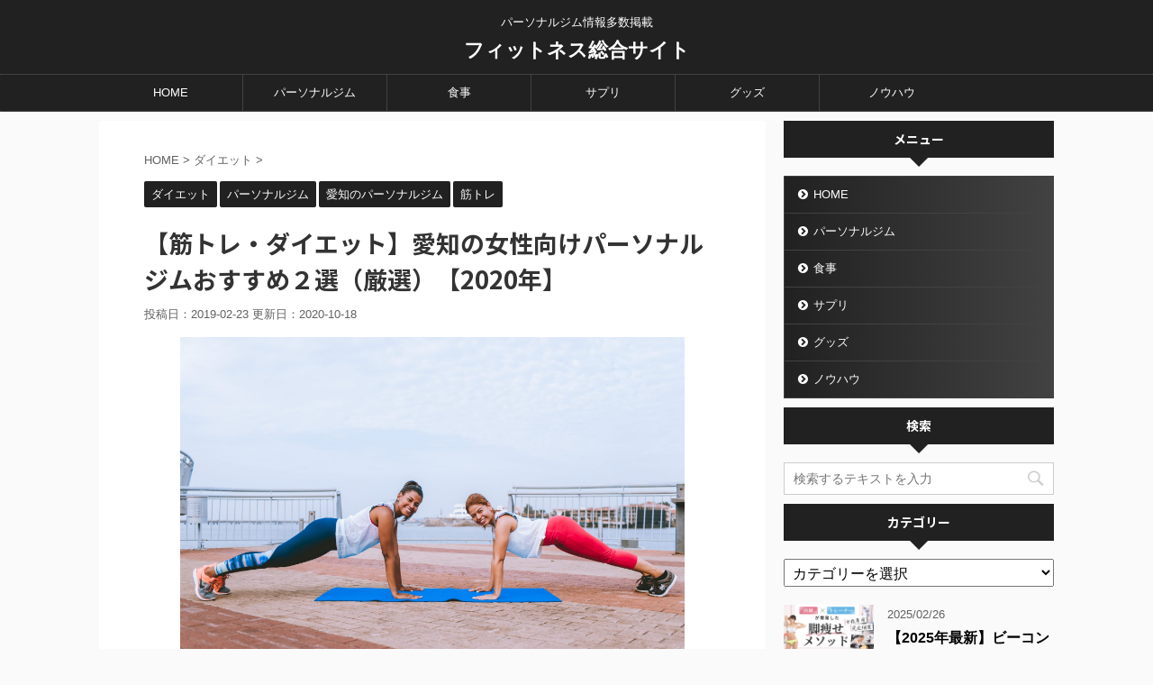

--- FILE ---
content_type: text/html; charset=UTF-8
request_url: https://blog-sho.com/personal-woman-aichi/
body_size: 23209
content:
<!DOCTYPE html>
<!--[if lt IE 7]>
<html class="ie6" dir="ltr" lang="ja" prefix="og: https://ogp.me/ns#"> <![endif]-->
<!--[if IE 7]>
<html class="i7" dir="ltr" lang="ja" prefix="og: https://ogp.me/ns#"> <![endif]-->
<!--[if IE 8]>
<html class="ie" dir="ltr" lang="ja" prefix="og: https://ogp.me/ns#"> <![endif]-->
<!--[if gt IE 8]><!-->
<html dir="ltr" lang="ja" prefix="og: https://ogp.me/ns#" class="s-navi-right">
	<!--<![endif]-->
	<head prefix="og: http://ogp.me/ns# fb: http://ogp.me/ns/fb# article: http://ogp.me/ns/article#"><script async src="//pagead2.googlesyndication.com/pagead/js/adsbygoogle.js"></script>
<script>
  (adsbygoogle = window.adsbygoogle || []).push({
    google_ad_client: "ca-pub-4535271086950119",
    enable_page_level_ads: true
  });
</script>
		<meta charset="UTF-8" >
		<meta name="viewport" content="width=device-width,initial-scale=1.0,user-scalable=no,viewport-fit=cover">
		<meta name="format-detection" content="telephone=no" >

		
		<link rel="alternate" type="application/rss+xml" title="フィットネス総合サイト RSS Feed" href="https://blog-sho.com/feed/" />
		<link rel="pingback" href="https://blog-sho.com/xmlrpc.php" >
		<!--[if lt IE 9]>
		<script src="https://blog-sho.com/wp-content/themes/affinger5/js/html5shiv.js"></script>
		<![endif]-->
					<style>img:is([sizes="auto" i], [sizes^="auto," i]) { contain-intrinsic-size: 3000px 1500px }</style>
	
		<!-- All in One SEO 4.7.9.1 - aioseo.com -->
	<meta name="description" content="愛知にあるおすすめの女性向けパーソナルジム厳選２選とパーソナルジムを選ぶポイントを筋トレ歴３年の僕が丁寧にご紹介します。愛知にあるおすすめの女性向けパーソナルジムは、①Reborn myself、②B-CONCEPT 太ももダイエットです。" />
	<meta name="robots" content="max-image-preview:large" />
	<meta name="author" content="しょう"/>
	<link rel="canonical" href="https://blog-sho.com/personal-woman-aichi/" />
	<meta name="generator" content="All in One SEO (AIOSEO) 4.7.9.1" />
		<meta property="og:locale" content="ja_JP" />
		<meta property="og:site_name" content="Sho blog" />
		<meta property="og:type" content="article" />
		<meta property="og:title" content="【筋トレ・ダイエット】愛知の女性向けパーソナルジムおすすめ２選（厳選）【2020年】" />
		<meta property="og:description" content="愛知にあるおすすめの女性向けパーソナルジム厳選２選とパーソナルジムを選ぶポイントを筋トレ歴３年の僕が丁寧にご紹介します。愛知にあるおすすめの女性向けパーソナルジムは、①Reborn myself、②B-CONCEPT 太ももダイエットです。" />
		<meta property="og:url" content="https://blog-sho.com/personal-woman-aichi/" />
		<meta property="og:image" content="https://blog-sho.com/wp-content/uploads/2019/02/personal-woman-aichi.jpg" />
		<meta property="og:image:secure_url" content="https://blog-sho.com/wp-content/uploads/2019/02/personal-woman-aichi.jpg" />
		<meta property="og:image:width" content="2048" />
		<meta property="og:image:height" content="1365" />
		<meta property="article:published_time" content="2019-02-23T02:00:33+00:00" />
		<meta property="article:modified_time" content="2020-10-18T08:31:16+00:00" />
		<meta name="twitter:card" content="summary_large_image" />
		<meta name="twitter:site" content="@sho_programmer" />
		<meta name="twitter:title" content="【筋トレ・ダイエット】愛知の女性向けパーソナルジムおすすめ２選（厳選）【2020年】" />
		<meta name="twitter:description" content="愛知にあるおすすめの女性向けパーソナルジム厳選２選とパーソナルジムを選ぶポイントを筋トレ歴３年の僕が丁寧にご紹介します。愛知にあるおすすめの女性向けパーソナルジムは、①Reborn myself、②B-CONCEPT 太ももダイエットです。" />
		<meta name="twitter:creator" content="@sho_programmer" />
		<meta name="twitter:image" content="https://blog-sho.com/wp-content/uploads/2019/02/personal-woman-aichi.jpg" />
		<script type="application/ld+json" class="aioseo-schema">
			{"@context":"https:\/\/schema.org","@graph":[{"@type":"Article","@id":"https:\/\/blog-sho.com\/personal-woman-aichi\/#article","name":"\u3010\u7b4b\u30c8\u30ec\u30fb\u30c0\u30a4\u30a8\u30c3\u30c8\u3011\u611b\u77e5\u306e\u5973\u6027\u5411\u3051\u30d1\u30fc\u30bd\u30ca\u30eb\u30b8\u30e0\u304a\u3059\u3059\u3081\uff12\u9078\uff08\u53b3\u9078\uff09\u30102020\u5e74\u3011 | \u30d5\u30a3\u30c3\u30c8\u30cd\u30b9\u7dcf\u5408\u30b5\u30a4\u30c8","headline":"\u3010\u7b4b\u30c8\u30ec\u30fb\u30c0\u30a4\u30a8\u30c3\u30c8\u3011\u611b\u77e5\u306e\u5973\u6027\u5411\u3051\u30d1\u30fc\u30bd\u30ca\u30eb\u30b8\u30e0\u304a\u3059\u3059\u3081\uff12\u9078\uff08\u53b3\u9078\uff09\u30102020\u5e74\u3011","author":{"@id":"https:\/\/blog-sho.com\/author\/sho\/#author"},"publisher":{"@id":"https:\/\/blog-sho.com\/#organization"},"image":{"@type":"ImageObject","url":"https:\/\/blog-sho.com\/wp-content\/uploads\/2019\/02\/personal-woman-aichi.jpg","width":2048,"height":1365},"datePublished":"2019-02-23T11:00:33+09:00","dateModified":"2020-10-18T17:31:16+09:00","inLanguage":"ja","mainEntityOfPage":{"@id":"https:\/\/blog-sho.com\/personal-woman-aichi\/#webpage"},"isPartOf":{"@id":"https:\/\/blog-sho.com\/personal-woman-aichi\/#webpage"},"articleSection":"\u30c0\u30a4\u30a8\u30c3\u30c8, \u30d1\u30fc\u30bd\u30ca\u30eb\u30b8\u30e0, \u611b\u77e5\u306e\u30d1\u30fc\u30bd\u30ca\u30eb\u30b8\u30e0, \u7b4b\u30c8\u30ec, \u304a\u3059\u3059\u3081, \u30d1\u30fc\u30bd\u30ca\u30eb\u30b8\u30e0, \u5973\u6027\u5c02\u7528\u30d1\u30fc\u30bd\u30ca\u30eb\u30b8\u30e0, \u611b\u77e5"},{"@type":"BreadcrumbList","@id":"https:\/\/blog-sho.com\/personal-woman-aichi\/#breadcrumblist","itemListElement":[{"@type":"ListItem","@id":"https:\/\/blog-sho.com\/#listItem","position":1,"name":"\u5bb6","item":"https:\/\/blog-sho.com\/","nextItem":{"@type":"ListItem","@id":"https:\/\/blog-sho.com\/personal-woman-aichi\/#listItem","name":"\u3010\u7b4b\u30c8\u30ec\u30fb\u30c0\u30a4\u30a8\u30c3\u30c8\u3011\u611b\u77e5\u306e\u5973\u6027\u5411\u3051\u30d1\u30fc\u30bd\u30ca\u30eb\u30b8\u30e0\u304a\u3059\u3059\u3081\uff12\u9078\uff08\u53b3\u9078\uff09\u30102020\u5e74\u3011"}},{"@type":"ListItem","@id":"https:\/\/blog-sho.com\/personal-woman-aichi\/#listItem","position":2,"name":"\u3010\u7b4b\u30c8\u30ec\u30fb\u30c0\u30a4\u30a8\u30c3\u30c8\u3011\u611b\u77e5\u306e\u5973\u6027\u5411\u3051\u30d1\u30fc\u30bd\u30ca\u30eb\u30b8\u30e0\u304a\u3059\u3059\u3081\uff12\u9078\uff08\u53b3\u9078\uff09\u30102020\u5e74\u3011","previousItem":{"@type":"ListItem","@id":"https:\/\/blog-sho.com\/#listItem","name":"\u5bb6"}}]},{"@type":"Organization","@id":"https:\/\/blog-sho.com\/#organization","name":"\u30d5\u30a3\u30c3\u30c8\u30cd\u30b9\u7dcf\u5408\u30b5\u30a4\u30c8","description":"\u30d1\u30fc\u30bd\u30ca\u30eb\u30b8\u30e0\u60c5\u5831\u591a\u6570\u63b2\u8f09","url":"https:\/\/blog-sho.com\/","sameAs":["https:\/\/x.com\/sho_programmer"]},{"@type":"Person","@id":"https:\/\/blog-sho.com\/author\/sho\/#author","url":"https:\/\/blog-sho.com\/author\/sho\/","name":"\u3057\u3087\u3046","image":{"@type":"ImageObject","@id":"https:\/\/blog-sho.com\/personal-woman-aichi\/#authorImage","url":"https:\/\/secure.gravatar.com\/avatar\/a642bd5f0373ce8d47fd2ef9dbfad646?s=96&d=mm&r=g","width":96,"height":96,"caption":"\u3057\u3087\u3046"}},{"@type":"WebPage","@id":"https:\/\/blog-sho.com\/personal-woman-aichi\/#webpage","url":"https:\/\/blog-sho.com\/personal-woman-aichi\/","name":"\u3010\u7b4b\u30c8\u30ec\u30fb\u30c0\u30a4\u30a8\u30c3\u30c8\u3011\u611b\u77e5\u306e\u5973\u6027\u5411\u3051\u30d1\u30fc\u30bd\u30ca\u30eb\u30b8\u30e0\u304a\u3059\u3059\u3081\uff12\u9078\uff08\u53b3\u9078\uff09\u30102020\u5e74\u3011 | \u30d5\u30a3\u30c3\u30c8\u30cd\u30b9\u7dcf\u5408\u30b5\u30a4\u30c8","description":"\u611b\u77e5\u306b\u3042\u308b\u304a\u3059\u3059\u3081\u306e\u5973\u6027\u5411\u3051\u30d1\u30fc\u30bd\u30ca\u30eb\u30b8\u30e0\u53b3\u9078\uff12\u9078\u3068\u30d1\u30fc\u30bd\u30ca\u30eb\u30b8\u30e0\u3092\u9078\u3076\u30dd\u30a4\u30f3\u30c8\u3092\u7b4b\u30c8\u30ec\u6b74\uff13\u5e74\u306e\u50d5\u304c\u4e01\u5be7\u306b\u3054\u7d39\u4ecb\u3057\u307e\u3059\u3002\u611b\u77e5\u306b\u3042\u308b\u304a\u3059\u3059\u3081\u306e\u5973\u6027\u5411\u3051\u30d1\u30fc\u30bd\u30ca\u30eb\u30b8\u30e0\u306f\u3001\u2460Reborn myself\u3001\u2461B-CONCEPT \u592a\u3082\u3082\u30c0\u30a4\u30a8\u30c3\u30c8\u3067\u3059\u3002","inLanguage":"ja","isPartOf":{"@id":"https:\/\/blog-sho.com\/#website"},"breadcrumb":{"@id":"https:\/\/blog-sho.com\/personal-woman-aichi\/#breadcrumblist"},"author":{"@id":"https:\/\/blog-sho.com\/author\/sho\/#author"},"creator":{"@id":"https:\/\/blog-sho.com\/author\/sho\/#author"},"image":{"@type":"ImageObject","url":"https:\/\/blog-sho.com\/wp-content\/uploads\/2019\/02\/personal-woman-aichi.jpg","@id":"https:\/\/blog-sho.com\/personal-woman-aichi\/#mainImage","width":2048,"height":1365},"primaryImageOfPage":{"@id":"https:\/\/blog-sho.com\/personal-woman-aichi\/#mainImage"},"datePublished":"2019-02-23T11:00:33+09:00","dateModified":"2020-10-18T17:31:16+09:00"},{"@type":"WebSite","@id":"https:\/\/blog-sho.com\/#website","url":"https:\/\/blog-sho.com\/","name":"\u30d5\u30a3\u30c3\u30c8\u30cd\u30b9\u7dcf\u5408\u30b5\u30a4\u30c8","description":"\u30d1\u30fc\u30bd\u30ca\u30eb\u30b8\u30e0\u60c5\u5831\u591a\u6570\u63b2\u8f09","inLanguage":"ja","publisher":{"@id":"https:\/\/blog-sho.com\/#organization"}}]}
		</script>
		<!-- All in One SEO -->

<title>【筋トレ・ダイエット】愛知の女性向けパーソナルジムおすすめ２選（厳選）【2020年】 | フィットネス総合サイト</title>
<link rel='dns-prefetch' href='//ajax.googleapis.com' />
<script type="text/javascript">
/* <![CDATA[ */
window._wpemojiSettings = {"baseUrl":"https:\/\/s.w.org\/images\/core\/emoji\/15.0.3\/72x72\/","ext":".png","svgUrl":"https:\/\/s.w.org\/images\/core\/emoji\/15.0.3\/svg\/","svgExt":".svg","source":{"concatemoji":"https:\/\/blog-sho.com\/wp-includes\/js\/wp-emoji-release.min.js?ver=6.7.2"}};
/*! This file is auto-generated */
!function(i,n){var o,s,e;function c(e){try{var t={supportTests:e,timestamp:(new Date).valueOf()};sessionStorage.setItem(o,JSON.stringify(t))}catch(e){}}function p(e,t,n){e.clearRect(0,0,e.canvas.width,e.canvas.height),e.fillText(t,0,0);var t=new Uint32Array(e.getImageData(0,0,e.canvas.width,e.canvas.height).data),r=(e.clearRect(0,0,e.canvas.width,e.canvas.height),e.fillText(n,0,0),new Uint32Array(e.getImageData(0,0,e.canvas.width,e.canvas.height).data));return t.every(function(e,t){return e===r[t]})}function u(e,t,n){switch(t){case"flag":return n(e,"\ud83c\udff3\ufe0f\u200d\u26a7\ufe0f","\ud83c\udff3\ufe0f\u200b\u26a7\ufe0f")?!1:!n(e,"\ud83c\uddfa\ud83c\uddf3","\ud83c\uddfa\u200b\ud83c\uddf3")&&!n(e,"\ud83c\udff4\udb40\udc67\udb40\udc62\udb40\udc65\udb40\udc6e\udb40\udc67\udb40\udc7f","\ud83c\udff4\u200b\udb40\udc67\u200b\udb40\udc62\u200b\udb40\udc65\u200b\udb40\udc6e\u200b\udb40\udc67\u200b\udb40\udc7f");case"emoji":return!n(e,"\ud83d\udc26\u200d\u2b1b","\ud83d\udc26\u200b\u2b1b")}return!1}function f(e,t,n){var r="undefined"!=typeof WorkerGlobalScope&&self instanceof WorkerGlobalScope?new OffscreenCanvas(300,150):i.createElement("canvas"),a=r.getContext("2d",{willReadFrequently:!0}),o=(a.textBaseline="top",a.font="600 32px Arial",{});return e.forEach(function(e){o[e]=t(a,e,n)}),o}function t(e){var t=i.createElement("script");t.src=e,t.defer=!0,i.head.appendChild(t)}"undefined"!=typeof Promise&&(o="wpEmojiSettingsSupports",s=["flag","emoji"],n.supports={everything:!0,everythingExceptFlag:!0},e=new Promise(function(e){i.addEventListener("DOMContentLoaded",e,{once:!0})}),new Promise(function(t){var n=function(){try{var e=JSON.parse(sessionStorage.getItem(o));if("object"==typeof e&&"number"==typeof e.timestamp&&(new Date).valueOf()<e.timestamp+604800&&"object"==typeof e.supportTests)return e.supportTests}catch(e){}return null}();if(!n){if("undefined"!=typeof Worker&&"undefined"!=typeof OffscreenCanvas&&"undefined"!=typeof URL&&URL.createObjectURL&&"undefined"!=typeof Blob)try{var e="postMessage("+f.toString()+"("+[JSON.stringify(s),u.toString(),p.toString()].join(",")+"));",r=new Blob([e],{type:"text/javascript"}),a=new Worker(URL.createObjectURL(r),{name:"wpTestEmojiSupports"});return void(a.onmessage=function(e){c(n=e.data),a.terminate(),t(n)})}catch(e){}c(n=f(s,u,p))}t(n)}).then(function(e){for(var t in e)n.supports[t]=e[t],n.supports.everything=n.supports.everything&&n.supports[t],"flag"!==t&&(n.supports.everythingExceptFlag=n.supports.everythingExceptFlag&&n.supports[t]);n.supports.everythingExceptFlag=n.supports.everythingExceptFlag&&!n.supports.flag,n.DOMReady=!1,n.readyCallback=function(){n.DOMReady=!0}}).then(function(){return e}).then(function(){var e;n.supports.everything||(n.readyCallback(),(e=n.source||{}).concatemoji?t(e.concatemoji):e.wpemoji&&e.twemoji&&(t(e.twemoji),t(e.wpemoji)))}))}((window,document),window._wpemojiSettings);
/* ]]> */
</script>
<style id='wp-emoji-styles-inline-css' type='text/css'>

	img.wp-smiley, img.emoji {
		display: inline !important;
		border: none !important;
		box-shadow: none !important;
		height: 1em !important;
		width: 1em !important;
		margin: 0 0.07em !important;
		vertical-align: -0.1em !important;
		background: none !important;
		padding: 0 !important;
	}
</style>
<link rel='stylesheet' id='wp-block-library-css' href='https://blog-sho.com/wp-includes/css/dist/block-library/style.min.css?ver=6.7.2' type='text/css' media='all' />
<style id='classic-theme-styles-inline-css' type='text/css'>
/*! This file is auto-generated */
.wp-block-button__link{color:#fff;background-color:#32373c;border-radius:9999px;box-shadow:none;text-decoration:none;padding:calc(.667em + 2px) calc(1.333em + 2px);font-size:1.125em}.wp-block-file__button{background:#32373c;color:#fff;text-decoration:none}
</style>
<style id='global-styles-inline-css' type='text/css'>
:root{--wp--preset--aspect-ratio--square: 1;--wp--preset--aspect-ratio--4-3: 4/3;--wp--preset--aspect-ratio--3-4: 3/4;--wp--preset--aspect-ratio--3-2: 3/2;--wp--preset--aspect-ratio--2-3: 2/3;--wp--preset--aspect-ratio--16-9: 16/9;--wp--preset--aspect-ratio--9-16: 9/16;--wp--preset--color--black: #000000;--wp--preset--color--cyan-bluish-gray: #abb8c3;--wp--preset--color--white: #ffffff;--wp--preset--color--pale-pink: #f78da7;--wp--preset--color--vivid-red: #cf2e2e;--wp--preset--color--luminous-vivid-orange: #ff6900;--wp--preset--color--luminous-vivid-amber: #fcb900;--wp--preset--color--light-green-cyan: #7bdcb5;--wp--preset--color--vivid-green-cyan: #00d084;--wp--preset--color--pale-cyan-blue: #8ed1fc;--wp--preset--color--vivid-cyan-blue: #0693e3;--wp--preset--color--vivid-purple: #9b51e0;--wp--preset--gradient--vivid-cyan-blue-to-vivid-purple: linear-gradient(135deg,rgba(6,147,227,1) 0%,rgb(155,81,224) 100%);--wp--preset--gradient--light-green-cyan-to-vivid-green-cyan: linear-gradient(135deg,rgb(122,220,180) 0%,rgb(0,208,130) 100%);--wp--preset--gradient--luminous-vivid-amber-to-luminous-vivid-orange: linear-gradient(135deg,rgba(252,185,0,1) 0%,rgba(255,105,0,1) 100%);--wp--preset--gradient--luminous-vivid-orange-to-vivid-red: linear-gradient(135deg,rgba(255,105,0,1) 0%,rgb(207,46,46) 100%);--wp--preset--gradient--very-light-gray-to-cyan-bluish-gray: linear-gradient(135deg,rgb(238,238,238) 0%,rgb(169,184,195) 100%);--wp--preset--gradient--cool-to-warm-spectrum: linear-gradient(135deg,rgb(74,234,220) 0%,rgb(151,120,209) 20%,rgb(207,42,186) 40%,rgb(238,44,130) 60%,rgb(251,105,98) 80%,rgb(254,248,76) 100%);--wp--preset--gradient--blush-light-purple: linear-gradient(135deg,rgb(255,206,236) 0%,rgb(152,150,240) 100%);--wp--preset--gradient--blush-bordeaux: linear-gradient(135deg,rgb(254,205,165) 0%,rgb(254,45,45) 50%,rgb(107,0,62) 100%);--wp--preset--gradient--luminous-dusk: linear-gradient(135deg,rgb(255,203,112) 0%,rgb(199,81,192) 50%,rgb(65,88,208) 100%);--wp--preset--gradient--pale-ocean: linear-gradient(135deg,rgb(255,245,203) 0%,rgb(182,227,212) 50%,rgb(51,167,181) 100%);--wp--preset--gradient--electric-grass: linear-gradient(135deg,rgb(202,248,128) 0%,rgb(113,206,126) 100%);--wp--preset--gradient--midnight: linear-gradient(135deg,rgb(2,3,129) 0%,rgb(40,116,252) 100%);--wp--preset--font-size--small: 13px;--wp--preset--font-size--medium: 20px;--wp--preset--font-size--large: 36px;--wp--preset--font-size--x-large: 42px;--wp--preset--spacing--20: 0.44rem;--wp--preset--spacing--30: 0.67rem;--wp--preset--spacing--40: 1rem;--wp--preset--spacing--50: 1.5rem;--wp--preset--spacing--60: 2.25rem;--wp--preset--spacing--70: 3.38rem;--wp--preset--spacing--80: 5.06rem;--wp--preset--shadow--natural: 6px 6px 9px rgba(0, 0, 0, 0.2);--wp--preset--shadow--deep: 12px 12px 50px rgba(0, 0, 0, 0.4);--wp--preset--shadow--sharp: 6px 6px 0px rgba(0, 0, 0, 0.2);--wp--preset--shadow--outlined: 6px 6px 0px -3px rgba(255, 255, 255, 1), 6px 6px rgba(0, 0, 0, 1);--wp--preset--shadow--crisp: 6px 6px 0px rgba(0, 0, 0, 1);}:where(.is-layout-flex){gap: 0.5em;}:where(.is-layout-grid){gap: 0.5em;}body .is-layout-flex{display: flex;}.is-layout-flex{flex-wrap: wrap;align-items: center;}.is-layout-flex > :is(*, div){margin: 0;}body .is-layout-grid{display: grid;}.is-layout-grid > :is(*, div){margin: 0;}:where(.wp-block-columns.is-layout-flex){gap: 2em;}:where(.wp-block-columns.is-layout-grid){gap: 2em;}:where(.wp-block-post-template.is-layout-flex){gap: 1.25em;}:where(.wp-block-post-template.is-layout-grid){gap: 1.25em;}.has-black-color{color: var(--wp--preset--color--black) !important;}.has-cyan-bluish-gray-color{color: var(--wp--preset--color--cyan-bluish-gray) !important;}.has-white-color{color: var(--wp--preset--color--white) !important;}.has-pale-pink-color{color: var(--wp--preset--color--pale-pink) !important;}.has-vivid-red-color{color: var(--wp--preset--color--vivid-red) !important;}.has-luminous-vivid-orange-color{color: var(--wp--preset--color--luminous-vivid-orange) !important;}.has-luminous-vivid-amber-color{color: var(--wp--preset--color--luminous-vivid-amber) !important;}.has-light-green-cyan-color{color: var(--wp--preset--color--light-green-cyan) !important;}.has-vivid-green-cyan-color{color: var(--wp--preset--color--vivid-green-cyan) !important;}.has-pale-cyan-blue-color{color: var(--wp--preset--color--pale-cyan-blue) !important;}.has-vivid-cyan-blue-color{color: var(--wp--preset--color--vivid-cyan-blue) !important;}.has-vivid-purple-color{color: var(--wp--preset--color--vivid-purple) !important;}.has-black-background-color{background-color: var(--wp--preset--color--black) !important;}.has-cyan-bluish-gray-background-color{background-color: var(--wp--preset--color--cyan-bluish-gray) !important;}.has-white-background-color{background-color: var(--wp--preset--color--white) !important;}.has-pale-pink-background-color{background-color: var(--wp--preset--color--pale-pink) !important;}.has-vivid-red-background-color{background-color: var(--wp--preset--color--vivid-red) !important;}.has-luminous-vivid-orange-background-color{background-color: var(--wp--preset--color--luminous-vivid-orange) !important;}.has-luminous-vivid-amber-background-color{background-color: var(--wp--preset--color--luminous-vivid-amber) !important;}.has-light-green-cyan-background-color{background-color: var(--wp--preset--color--light-green-cyan) !important;}.has-vivid-green-cyan-background-color{background-color: var(--wp--preset--color--vivid-green-cyan) !important;}.has-pale-cyan-blue-background-color{background-color: var(--wp--preset--color--pale-cyan-blue) !important;}.has-vivid-cyan-blue-background-color{background-color: var(--wp--preset--color--vivid-cyan-blue) !important;}.has-vivid-purple-background-color{background-color: var(--wp--preset--color--vivid-purple) !important;}.has-black-border-color{border-color: var(--wp--preset--color--black) !important;}.has-cyan-bluish-gray-border-color{border-color: var(--wp--preset--color--cyan-bluish-gray) !important;}.has-white-border-color{border-color: var(--wp--preset--color--white) !important;}.has-pale-pink-border-color{border-color: var(--wp--preset--color--pale-pink) !important;}.has-vivid-red-border-color{border-color: var(--wp--preset--color--vivid-red) !important;}.has-luminous-vivid-orange-border-color{border-color: var(--wp--preset--color--luminous-vivid-orange) !important;}.has-luminous-vivid-amber-border-color{border-color: var(--wp--preset--color--luminous-vivid-amber) !important;}.has-light-green-cyan-border-color{border-color: var(--wp--preset--color--light-green-cyan) !important;}.has-vivid-green-cyan-border-color{border-color: var(--wp--preset--color--vivid-green-cyan) !important;}.has-pale-cyan-blue-border-color{border-color: var(--wp--preset--color--pale-cyan-blue) !important;}.has-vivid-cyan-blue-border-color{border-color: var(--wp--preset--color--vivid-cyan-blue) !important;}.has-vivid-purple-border-color{border-color: var(--wp--preset--color--vivid-purple) !important;}.has-vivid-cyan-blue-to-vivid-purple-gradient-background{background: var(--wp--preset--gradient--vivid-cyan-blue-to-vivid-purple) !important;}.has-light-green-cyan-to-vivid-green-cyan-gradient-background{background: var(--wp--preset--gradient--light-green-cyan-to-vivid-green-cyan) !important;}.has-luminous-vivid-amber-to-luminous-vivid-orange-gradient-background{background: var(--wp--preset--gradient--luminous-vivid-amber-to-luminous-vivid-orange) !important;}.has-luminous-vivid-orange-to-vivid-red-gradient-background{background: var(--wp--preset--gradient--luminous-vivid-orange-to-vivid-red) !important;}.has-very-light-gray-to-cyan-bluish-gray-gradient-background{background: var(--wp--preset--gradient--very-light-gray-to-cyan-bluish-gray) !important;}.has-cool-to-warm-spectrum-gradient-background{background: var(--wp--preset--gradient--cool-to-warm-spectrum) !important;}.has-blush-light-purple-gradient-background{background: var(--wp--preset--gradient--blush-light-purple) !important;}.has-blush-bordeaux-gradient-background{background: var(--wp--preset--gradient--blush-bordeaux) !important;}.has-luminous-dusk-gradient-background{background: var(--wp--preset--gradient--luminous-dusk) !important;}.has-pale-ocean-gradient-background{background: var(--wp--preset--gradient--pale-ocean) !important;}.has-electric-grass-gradient-background{background: var(--wp--preset--gradient--electric-grass) !important;}.has-midnight-gradient-background{background: var(--wp--preset--gradient--midnight) !important;}.has-small-font-size{font-size: var(--wp--preset--font-size--small) !important;}.has-medium-font-size{font-size: var(--wp--preset--font-size--medium) !important;}.has-large-font-size{font-size: var(--wp--preset--font-size--large) !important;}.has-x-large-font-size{font-size: var(--wp--preset--font-size--x-large) !important;}
:where(.wp-block-post-template.is-layout-flex){gap: 1.25em;}:where(.wp-block-post-template.is-layout-grid){gap: 1.25em;}
:where(.wp-block-columns.is-layout-flex){gap: 2em;}:where(.wp-block-columns.is-layout-grid){gap: 2em;}
:root :where(.wp-block-pullquote){font-size: 1.5em;line-height: 1.6;}
</style>
<link rel='stylesheet' id='toc-screen-css' href='https://blog-sho.com/wp-content/plugins/table-of-contents-plus/screen.min.css?ver=2411.1' type='text/css' media='all' />
<link rel='stylesheet' id='normalize-css' href='https://blog-sho.com/wp-content/themes/affinger5/css/normalize.css?ver=1.5.9' type='text/css' media='all' />
<link rel='stylesheet' id='font-awesome-css' href='https://blog-sho.com/wp-content/themes/affinger5/css/fontawesome/css/font-awesome.min.css?ver=4.7.0' type='text/css' media='all' />
<link rel='stylesheet' id='font-awesome-animation-css' href='https://blog-sho.com/wp-content/themes/affinger5/css/fontawesome/css/font-awesome-animation.min.css?ver=6.7.2' type='text/css' media='all' />
<link rel='stylesheet' id='st_svg-css' href='https://blog-sho.com/wp-content/themes/affinger5/st_svg/style.css?ver=6.7.2' type='text/css' media='all' />
<link rel='stylesheet' id='slick-css' href='https://blog-sho.com/wp-content/themes/affinger5/vendor/slick/slick.css?ver=1.8.0' type='text/css' media='all' />
<link rel='stylesheet' id='slick-theme-css' href='https://blog-sho.com/wp-content/themes/affinger5/vendor/slick/slick-theme.css?ver=1.8.0' type='text/css' media='all' />
<link rel='stylesheet' id='fonts-googleapis-notosansjp-css' href='//fonts.googleapis.com/earlyaccess/notosansjp.css?ver=6.7.2' type='text/css' media='all' />
<link rel='stylesheet' id='style-css' href='https://blog-sho.com/wp-content/themes/affinger5/style.css?ver=6.7.2' type='text/css' media='all' />
<link rel='stylesheet' id='single-css' href='https://blog-sho.com/wp-content/themes/affinger5/st-rankcss.php' type='text/css' media='all' />
<style id='akismet-widget-style-inline-css' type='text/css'>

			.a-stats {
				--akismet-color-mid-green: #357b49;
				--akismet-color-white: #fff;
				--akismet-color-light-grey: #f6f7f7;

				max-width: 350px;
				width: auto;
			}

			.a-stats * {
				all: unset;
				box-sizing: border-box;
			}

			.a-stats strong {
				font-weight: 600;
			}

			.a-stats a.a-stats__link,
			.a-stats a.a-stats__link:visited,
			.a-stats a.a-stats__link:active {
				background: var(--akismet-color-mid-green);
				border: none;
				box-shadow: none;
				border-radius: 8px;
				color: var(--akismet-color-white);
				cursor: pointer;
				display: block;
				font-family: -apple-system, BlinkMacSystemFont, 'Segoe UI', 'Roboto', 'Oxygen-Sans', 'Ubuntu', 'Cantarell', 'Helvetica Neue', sans-serif;
				font-weight: 500;
				padding: 12px;
				text-align: center;
				text-decoration: none;
				transition: all 0.2s ease;
			}

			/* Extra specificity to deal with TwentyTwentyOne focus style */
			.widget .a-stats a.a-stats__link:focus {
				background: var(--akismet-color-mid-green);
				color: var(--akismet-color-white);
				text-decoration: none;
			}

			.a-stats a.a-stats__link:hover {
				filter: brightness(110%);
				box-shadow: 0 4px 12px rgba(0, 0, 0, 0.06), 0 0 2px rgba(0, 0, 0, 0.16);
			}

			.a-stats .count {
				color: var(--akismet-color-white);
				display: block;
				font-size: 1.5em;
				line-height: 1.4;
				padding: 0 13px;
				white-space: nowrap;
			}
		
</style>
<link rel='stylesheet' id='amazonjs-css' href='https://blog-sho.com/wp-content/plugins/amazonjs/css/amazonjs.css?ver=0.9' type='text/css' media='all' />
<link rel='stylesheet' id='st-themecss-css' href='https://blog-sho.com/wp-content/themes/affinger5/st-themecss-loader.php?ver=6.7.2' type='text/css' media='all' />
<script type="text/javascript" src="//ajax.googleapis.com/ajax/libs/jquery/1.11.3/jquery.min.js?ver=1.11.3" id="jquery-js"></script>
<link rel="https://api.w.org/" href="https://blog-sho.com/wp-json/" /><link rel="alternate" title="JSON" type="application/json" href="https://blog-sho.com/wp-json/wp/v2/posts/2343" /><link rel='shortlink' href='https://blog-sho.com/?p=2343' />
<meta name="robots" content="index, follow" />
<meta name="keywords" content="筋トレ,おすすめ,パーソナルジム,ダイエット,愛知,女性向けパーソナルジム">
<meta name="description" content="愛知にあるおすすめの女性向けパーソナルジム厳選２選とパーソナルジムを選ぶポイントを筋トレ歴３年の僕が丁寧にご紹介します。愛知にあるおすすめの女性向けパーソナルジムは、①Reborn myself、②B-CONCEPT 太ももダイエットです。">
<link rel="shortcut icon" href="http://blog-sho.com/wp-content/uploads/2019/01/site-icon.png" >
<meta name="google-site-verification" content="Wf4treqrEYcT-332yrCE2X80abl9YJSJ-NiorYXr1Zw" />
<link rel="canonical" href="https://blog-sho.com/personal-woman-aichi/" />
<style type="text/css">.recentcomments a{display:inline !important;padding:0 !important;margin:0 !important;}</style><style type="text/css">.broken_link, a.broken_link {
	text-decoration: line-through;
}</style><link rel="icon" href="https://blog-sho.com/wp-content/uploads/2019/01/site-icon.png" sizes="32x32" />
<link rel="icon" href="https://blog-sho.com/wp-content/uploads/2019/01/site-icon.png" sizes="192x192" />
<link rel="apple-touch-icon" href="https://blog-sho.com/wp-content/uploads/2019/01/site-icon.png" />
<meta name="msapplication-TileImage" content="https://blog-sho.com/wp-content/uploads/2019/01/site-icon.png" />
<style id="sccss"></style>			<script>
		(function (i, s, o, g, r, a, m) {
			i['GoogleAnalyticsObject'] = r;
			i[r] = i[r] || function () {
					(i[r].q = i[r].q || []).push(arguments)
				}, i[r].l = 1 * new Date();
			a = s.createElement(o),
				m = s.getElementsByTagName(o)[0];
			a.async = 1;
			a.src = g;
			m.parentNode.insertBefore(a, m)
		})(window, document, 'script', '//www.google-analytics.com/analytics.js', 'ga');

		ga('create', 'UA-UA-132378407-1', 'auto');
		ga('send', 'pageview');

	</script>
				<!-- OGP -->
	
						<meta name="twitter:card" content="summary_large_image">
				<meta name="twitter:site" content="@sho_programmer">
		<meta name="twitter:title" content="【筋トレ・ダイエット】愛知の女性向けパーソナルジムおすすめ２選（厳選）【2020年】">
		<meta name="twitter:description" content="&nbsp; 初心者 愛知のおすすめの女性向けパーソナルジムが知りたい人 「愛知にあるおすすめのパーソナルジムが知りたい。愛知のパーソナルジムに通いたいと思っているけど、男性の目が気になる。あと、パー">
		<meta name="twitter:image" content="https://blog-sho.com/wp-content/uploads/2019/02/personal-woman-aichi.jpg">
		<!-- /OGP -->
		


<script>
jQuery(function(){
    jQuery('.st-btn-open').click(function(){
        jQuery(this).next('.st-slidebox').stop(true, true).slideToggle();
    });
});
</script>
	<script>
		jQuery(function(){
		jQuery('.post h2 , .h2modoki').wrapInner('<span class="st-dash-design"></span>');
		}) 
	</script>

<script>
	jQuery(function(){
		jQuery("#toc_container:not(:has(ul ul))").addClass("only-toc");
		jQuery(".st-ac-box ul:has(.cat-item)").each(function(){
			jQuery(this).addClass("st-ac-cat");
		});
	});
</script>

<script>
	jQuery(function(){
						jQuery('.st-star').parent('.rankh4').css('padding-bottom','5px'); // スターがある場合のランキング見出し調整
	});
</script>
			</head>
	<body class="post-template-default single single-post postid-2343 single-format-standard not-front-page" >
				<div id="st-ami">
				<div id="wrapper" class="">
				<div id="wrapper-in">
					<header id="st-headwide">
						<div id="headbox-bg">
							<div class="clearfix" id="headbox">
										<nav id="s-navi" class="pcnone">
			<dl class="acordion">
				<dt class="trigger">
					<p class="acordion_button"><span class="op has-text"><i class="fa st-svg-menu"></i></span></p>
		
					<!-- 追加メニュー -->
											<p class="acordion_extra_1"><a href="https://blog-sho.com/"><span class="op-st"><i class="fa fa-camera-retro" aria-hidden="true"></i><span class="op-text">HOME</span></span></a></p>
					
					<!-- 追加メニュー2 -->
					
						</dt>

				<dd class="acordion_tree">
					<div class="acordion_tree_content">

													<div class="st-ac-box">
								<div id="search-4" class="st-widgets-box ac-widgets-top widget_search"><div id="search">
	<form method="get" id="searchform" action="https://blog-sho.com/">
		<label class="hidden" for="s">
					</label>
		<input type="text" placeholder="検索するテキストを入力" value="" name="s" id="s" />
		<input type="image" src="https://blog-sho.com/wp-content/themes/affinger5/images/search.png" alt="検索" id="searchsubmit" />
	</form>
</div>
<!-- /stinger --> </div>							</div>
						

														<div class="menu-%e3%83%a1%e3%83%8b%e3%83%a5%e3%83%bc-container"><ul id="menu-%e3%83%a1%e3%83%8b%e3%83%a5%e3%83%bc" class="menu"><li id="menu-item-2894" class="menu-item menu-item-type-custom menu-item-object-custom menu-item-home menu-item-2894"><a href="https://blog-sho.com/"><span class="menu-item-label">HOME</span></a></li>
<li id="menu-item-3692" class="menu-item menu-item-type-taxonomy menu-item-object-category current-post-ancestor current-menu-parent current-post-parent menu-item-3692"><a href="https://blog-sho.com/category/personal/"><span class="menu-item-label">パーソナルジム</span></a></li>
<li id="menu-item-2900" class="menu-item menu-item-type-taxonomy menu-item-object-category menu-item-2900"><a href="https://blog-sho.com/category/diet/meal/"><span class="menu-item-label">食事</span></a></li>
<li id="menu-item-2899" class="menu-item menu-item-type-taxonomy menu-item-object-category menu-item-2899"><a href="https://blog-sho.com/category/fitness/%e3%82%b5%e3%83%97%e3%83%aa%e3%83%a1%e3%83%b3%e3%83%88/"><span class="menu-item-label">サプリ</span></a></li>
<li id="menu-item-2898" class="menu-item menu-item-type-taxonomy menu-item-object-category menu-item-2898"><a href="https://blog-sho.com/category/fitness/%e3%82%b0%e3%83%83%e3%82%ba/"><span class="menu-item-label">グッズ</span></a></li>
<li id="menu-item-2896" class="menu-item menu-item-type-taxonomy menu-item-object-category menu-item-2896"><a href="https://blog-sho.com/category/fitness/%e3%83%8e%e3%82%a6%e3%83%8f%e3%82%a6/"><span class="menu-item-label">ノウハウ</span></a></li>
</ul></div>							<div class="clear"></div>

						
					</div>
				</dd>
			</dl>
		</nav>
										<div id="header-l">
										
            
			
				<!-- キャプション -->
				                
					              		 	 <p class="descr sitenametop">
               		     	パーソナルジム情報多数掲載               			 </p>
					                    
				                
				<!-- ロゴ又はブログ名 -->
				              		  <p class="sitename"><a href="https://blog-sho.com/">
                  		                      		    フィットネス総合サイト                   		               		  </a></p>
            					<!-- ロゴ又はブログ名ここまで -->

			    
		
    									</div><!-- /#header-l -->
								<div id="header-r" class="smanone">
																		
								</div><!-- /#header-r -->
							</div><!-- /#headbox-bg -->
						</div><!-- /#headbox clearfix -->

						
						
						
											
<div id="gazou-wide">
			<div id="st-menubox">
			<div id="st-menuwide">
				<nav class="smanone clearfix"><ul id="menu-%e3%83%a1%e3%83%8b%e3%83%a5%e3%83%bc-1" class="menu"><li class="menu-item menu-item-type-custom menu-item-object-custom menu-item-home menu-item-2894"><a href="https://blog-sho.com/">HOME</a></li>
<li class="menu-item menu-item-type-taxonomy menu-item-object-category current-post-ancestor current-menu-parent current-post-parent menu-item-3692"><a href="https://blog-sho.com/category/personal/">パーソナルジム</a></li>
<li class="menu-item menu-item-type-taxonomy menu-item-object-category menu-item-2900"><a href="https://blog-sho.com/category/diet/meal/">食事</a></li>
<li class="menu-item menu-item-type-taxonomy menu-item-object-category menu-item-2899"><a href="https://blog-sho.com/category/fitness/%e3%82%b5%e3%83%97%e3%83%aa%e3%83%a1%e3%83%b3%e3%83%88/">サプリ</a></li>
<li class="menu-item menu-item-type-taxonomy menu-item-object-category menu-item-2898"><a href="https://blog-sho.com/category/fitness/%e3%82%b0%e3%83%83%e3%82%ba/">グッズ</a></li>
<li class="menu-item menu-item-type-taxonomy menu-item-object-category menu-item-2896"><a href="https://blog-sho.com/category/fitness/%e3%83%8e%e3%82%a6%e3%83%8f%e3%82%a6/">ノウハウ</a></li>
</ul></nav>			</div>
		</div>
				</div>
					
					
					</header>

					

					<div id="content-w">

					
											<div id="st-header-under-widgets-box">
							
		<div id="st_custom_html_widget-2" class="widget_text st-header-under-widgets widget_st_custom_html_widget">
		
		<div class="textwidget custom-html-widget">
					</div>

		</div>
								</div>
					
<div id="content" class="clearfix">
	<div id="contentInner">

		<main>
			<article>
				<div id="post-2343" class="st-post post-2343 post type-post status-publish format-standard has-post-thumbnail hentry category-diet category-personal category-94 category-fitness tag-9 tag-11 tag-37 tag-93">

			
									

					<!--ぱんくず -->
										<div id="breadcrumb">
					<ol itemscope itemtype="http://schema.org/BreadcrumbList">
							 <li itemprop="itemListElement" itemscope
      itemtype="http://schema.org/ListItem"><a href="https://blog-sho.com" itemprop="item"><span itemprop="name">HOME</span></a> > <meta itemprop="position" content="1" /></li>
													<li itemprop="itemListElement" itemscope
      itemtype="http://schema.org/ListItem"><a href="https://blog-sho.com/category/diet/" itemprop="item">
							<span itemprop="name">ダイエット</span> </a> &gt;<meta itemprop="position" content="2" /></li> 
											</ol>
					</div>
										<!--/ ぱんくず -->

					<!--ループ開始 -->
										
										<p class="st-catgroup">
					<a href="https://blog-sho.com/category/diet/" title="View all posts in ダイエット" rel="category tag"><span class="catname st-catid7">ダイエット</span></a> <a href="https://blog-sho.com/category/personal/" title="View all posts in パーソナルジム" rel="category tag"><span class="catname st-catid56">パーソナルジム</span></a> <a href="https://blog-sho.com/category/personal/%e6%84%9b%e7%9f%a5%e3%81%ae%e3%83%91%e3%83%bc%e3%82%bd%e3%83%8a%e3%83%ab%e3%82%b8%e3%83%a0/" title="View all posts in 愛知のパーソナルジム" rel="category tag"><span class="catname st-catid94">愛知のパーソナルジム</span></a> <a href="https://blog-sho.com/category/fitness/" title="View all posts in 筋トレ" rel="category tag"><span class="catname st-catid2">筋トレ</span></a>					</p>
									

					<h1 class="entry-title">【筋トレ・ダイエット】愛知の女性向けパーソナルジムおすすめ２選（厳選）【2020年】</h1>

					<div class="blogbox ">
						<p><span class="kdate">
																								投稿日：2019-02-23																更新日：<time class="updated" datetime="2020-10-18T17:31:16+0900">2020-10-18</time>
													</span></p>
					</div>

					
					<div class="mainbox">
						<div id="nocopy" ><!-- コピー禁止エリアここから -->
																										
							<div class="entry-content">
								
<figure class="wp-block-image"><img loading="lazy" decoding="async" width="2048" height="1365" src="https://blog-sho.com/wp-content/uploads/2019/02/personal-woman-aichi.jpg" alt="【筋トレ・ダイエット】愛知の女性向けパーソナルジムおすすめ２選（厳選）【2019年】イメージ画像" class="wp-image-2344" srcset="https://blog-sho.com/wp-content/uploads/2019/02/personal-woman-aichi.jpg 2048w, https://blog-sho.com/wp-content/uploads/2019/02/personal-woman-aichi-768x512.jpg 768w" sizes="auto, (max-width: 2048px) 100vw, 2048px" /></figure>



<p>&nbsp;</p>
<div class="st-kaiwa-box kaiwaicon1 clearfix"><div class="st-kaiwa-face"><img decoding="async" src="https://blog-sho.com/wp-content/uploads/2019/01/9a56c40417a63f87433b3c1a3a54eeb7-243x300.png" width="60px"><div class="st-kaiwa-face-name">初心者</div></div><div class="st-kaiwa-area"><div class="st-kaiwa-hukidashi"></p>
<p><strong>愛知</strong><strong>のおすすめの女性向けパーソナルジムが知りたい人</strong></p>
<p>「愛知にあるおすすめのパーソナルジムが知りたい。愛知のパーソナルジムに通いたいと思っているけど、男性の目が気になる。あと、パーソナルジムの選び方のコツが知りたい。」</p>
<p></div></div></div>
<p>&nbsp;</p>
<p>&nbsp;</p>
<p>こういった疑問に答えます。</p>
<p>&nbsp;</p>
<p>&nbsp;</p>
<p><span style="color: #3366ff;">&#x2714;&nbsp;</span>本記事の内容</p>
<div class="st-header-flexwrap st-flexbox-left" style="height:auto;width:100%;box-sizing:border-box;background-color:#f4f9f9;border-radius: 0px;border: solid #f4f9f9 1px;padding:20px;margin-bottom:0px;"><div class="st-header-flexbox">
<ol>
<li>愛知にあるおすすめの女性向けパーソナルジム２選</li>
<li>パーソナルジムを選ぶコツ【３つあります】</li>
</ol>
</div></div>
<p>&nbsp;</p>
<div class="st-header-flexwrap st-flexbox-left" style="height:auto;width:100%;box-sizing:border-box;background-color:#f7f7f7;border-radius: 0px;border: solid #f7f7f7 1px;padding:20px;margin-bottom:0px;"><div class="st-header-flexbox">
<p>この記事を書いている僕は、筋トレ歴３年ほど。</p>
<p>ベンチプレス110kg、デッドリフト180kg、スクワット150kgくらいあげます。</p>
<p>パーソナルジムに関しては、初心者のころから調べていたので、そこそこ知識はあるかと思います。</p>
</div></div>
<p>&nbsp;</p>
<p>&nbsp;</p>
<p>近年、フィットネスブームの到来とともに数多くのパーソナルジムが乱立しています。googleで検索してみても、ものすごい数のパーソナルジムが出てきます。</p>
<p>&nbsp;</p>
<p>なので、これからパーソナルジムに通おうと思っている方は、「<strong>どれを選べばいいのかわからない</strong>」「<strong>何を基準に選べばいいのかわからない</strong>」といった状態になってしまいますよね。</p>
<p>&nbsp;</p>
<p>というわけで今回は、「<strong>愛知にあるおすすめの女性向けパーソナルジム２選</strong>」をご紹介します。また、あわせてパーソナルジムの選び方を紹介したいと思います。</p>
<p>&nbsp;</p>
<p>ちなみに、愛知のおすすめのパーソナルジムや愛知のパーソナルジム安い順ランキングについても記事を書いています。</p>
<p><a href="https://blog-sho.com/personal-aichi/" target="_blank" rel="nofollow noopener noreferrer">＜愛知のおすすめパーソナルジム６選【2019年】＞</a></p>
<p><a href="https://blog-sho.com/personal-reasonable-aichi/" target="_blank" rel="nofollow noopener noreferrer">＜【安い順ランキング】愛知のおすすめパーソナルジム６選【2019年】＞</a></p>
<p>&nbsp;</p>
<p><em>※この記事は３分くらいで読み終わります。</em></p>
<p>&nbsp;</p>



<h2 class="wp-block-heading">1．愛知にあるおすすめの女性向けパーソナルジム２選  </h2>



<figure class="wp-block-image"><img loading="lazy" decoding="async" width="919" height="614" src="https://blog-sho.com/wp-content/uploads/2019/01/personal-gym-woman4.png" alt="【筋トレ・ダイエット】愛知の女性向けパーソナルジムおすすめ２選（厳選）【2019年】イメージ画像" class="wp-image-529" srcset="https://blog-sho.com/wp-content/uploads/2019/01/personal-gym-woman4.png 919w, https://blog-sho.com/wp-content/uploads/2019/01/personal-gym-woman4-768x513.png 768w" sizes="auto, (max-width: 919px) 100vw, 919px" /></figure>



<p>&nbsp;</p>
<p>愛知にあるおすすめの女性向けパーソナルジムはこの２つです。</p>
<p>&nbsp;</p>
<div class="st-header-flexwrap st-flexbox-left" style="height:auto;width:100%;box-sizing:border-box;background-color:#f4f9f9;border-radius: 0px;border: solid #f4f9f9 1px;padding:20px;margin-bottom:0px;"><div class="st-header-flexbox">
<ol>
<li><strong>Reborn myself（リボーンマイセルフ）</strong></li>
<li><strong>B-CONCEPT（ビーコンセプト）太ももダイエット</strong></li>
</ol>
</div></div>
<p>&nbsp;</p>
<p>パーソナルジムは、マンツーマンで自分にあったトレーニングメニューや食事管理、メンタルケアを行ってくれるので、今まで一人でトレーニングをしていてうまくいかなかった人にはおすすめです。</p>
<p>&nbsp;</p>
<p>女性専用パーソナルジムは基本的に男性がいないので、男性の目が気にならないほか、女性特有の悩みなども相談しやすいので、そういう方にはおすすめです。</p>
<p>&nbsp;</p>
<p>また、<strong>全額返金保証</strong>がついているところも多いので、<strong>悩む前にとりあえずやってみる</strong>ことをおすすめします。</p>
<p>&nbsp;</p>
<p>それでは、見ていきましょう～。</p>
<p>&nbsp;</p>



<h3 class="wp-block-heading">1-1．Reborn myself（リボーンマイセルフ）</h3>



<p>１つ目にご紹介するパーソナルジムは、【Reborn myself（リボーンマイセルフ）/女性専用】です。</p>
<p><strong>無理なく、自分にあったダイエットをしたい方におすすめ。</strong>ダイエットコースの他に部分痩せコースがあり、自分にあったダイエットができるのが特徴。プログラム終了後に受けられるメンテナンスコースもあり、アフターフォローがしっかりしているのも嬉しいですね。</p>



<div class="wp-block-image" style="text-align: center;">
<figure class="aligncenter">
<figure><a href="https://track.affiliate-b.com/visit.php?guid=ON&amp;a=K7798Q-f260490b&amp;p=1674930u" target="_blank" rel="nofollow noopener noreferrer"><img decoding="async" src="https://www.affiliate-b.com/upload_image/7798-1465182604-3.jpg" alt="リボーンマイセルフ"></a></figure>
</figure>
</div>



<p style="text-align:center"><a href="https://track.affiliate-b.com/visit.php?guid=ON&amp;a=K7798Q-F260501x&amp;p=1674930u" target="_blank" rel="nofollow noopener noreferrer">リボーンマイセルフ</a></p>



<div class="st-header-flexwrap st-flexbox-left" style="height:auto;width:100%;box-sizing:border-box;background-color:#f4f9f9;border-radius: 0px;border: solid #f4f9f9 1px;padding:20px;margin-bottom:0px;"><div class="st-header-flexbox">
<ul>
<li>入会費：20,000円（ダイエットコースの場合）</li>
<li>コース料金：220,000円（ダイエットコースの場合、店舗によって割引あり）</li>
<li>コース内容：60日間（全16 回） × 50分</li>
</ul>

<p>＜住所＞</p>
<p>栄店：</p>
<p class="address">愛知県名古屋市中区栄3-6-20　辰晃ビル8F</p>
<p>名古屋駅前店：</p>
<p class="address">愛知県名古屋市中村区名駅3-22-4 名駅前みどりビル8F</p>
<p>金山店：</p>
<p class="address">愛知県名古屋市中区正木4-8-13 金山フクマルビル7F</p>

<p>＜アクセス＞</p>
<p>栄店：</p>
<p>地下鉄東山線栄駅6番出口　徒歩5分&nbsp;<br>地下鉄名城線栄駅6番出口　徒歩5分&nbsp;<br>地下鉄名城線矢場町駅6番出口　徒歩7分&nbsp;<br>路線バス栄（噴水南） 徒歩5分</p>
<p>名古屋駅前店：</p>
<p>名古屋駅ユニモール12.14番出口　徒歩2分 　<br>国際センター駅　1番出口　徒歩2分</p>
<p>金山店：</p>
<p>名鉄名古屋本線　金山駅　南口　徒歩3分&nbsp;<br>JR金山駅　南口　徒歩3分&nbsp;（中央本線、東海道本線）&nbsp;<br>名古屋市営地下鉄 金山駅　南口　徒歩3分&nbsp;（名城線、名港線）</p>

<p>＜営業時間＞</p>
<p>平日：10:00～22:00（最終受付21:00）<br>土/日/祝：9:00～19:00（最終受付18:00）</p>

</div></div>



<p></p>



<div class="clip-memobox" style="background:#FFF3E0;color:#000000;"><div class="clip-fonticon" style="font-size:100%;color:#FFA726;"><i class="fa fa-lightbulb-o st-css-no" aria-hidden="true"></i></div><div class="clip-memotext" style="border-color:#FFA726;"><p style="color:#000000;">
<p><strong>　〇おすすめポイント</strong></p>
<ul>
<li>パーソナルトレーナーも全員女性なので安心</li>
<li>トレーニングウェア、シューズ、タオルの貸し出しがあり、手ぶらで通える</li>
<li>部分痩せコース（脚痩せコース、小尻コース、お腹痩せコース）があり、自分にあったダイエットができる</li>
<li>メンテナンスコースがあり、週1回のトレーニングでボディラインをキープできる</li>
<li>返金保証付き</li>
</ul>
</p></div></div>



<figure class="wp-block-image"><img loading="lazy" decoding="async" width="674" height="389" src="https://blog-sho.com/wp-content/uploads/2019/01/4bf28b1812522ee5096114c170786e92-1.png" alt="パーソナルジムReborn myself（リボーンマイセルフ）
無料カウンセリングについて

カウンセリング時間は1時間～2時間程度が一般的です。リボーンマイセルフのトレーナーは、専門的な知識と様々なパターンのダイエット＆ボディメイクを成功に導いてきた実績を持っています。ダイエットやボディメイクに対するお悩み、ご不明点などお持ちであれば、ぜひカウンセリングでぶつけてみてください。リボーンマイセルフでは、無理な売り込み、勧誘を一切行わないことをお約束しています。安心してお越しください。" class="wp-image-863"/></figure>



<p style="text-align:center"><a href="https://track.affiliate-b.com/visit.php?guid=ON&amp;a=K7798Q-y260499e&amp;p=1674930u" target="_blank" rel="nofollow noopener noreferrer">女性ダイエット＆ボディメイク専門！女性専用パーソナルトレーニングジム！【Reborn myself】</a></p>



<p></p>



<h3 class="wp-block-heading">1-2．B-CONCEPT（ビーコンセプト）太ももダイエット</h3>



<p>２つ目にご紹介するパーソナルジムは、【B-CONCEPT（ビーコンセプト）/女性向け】<img loading="lazy" decoding="async" src="https://www17.a8.net/0.gif?a8mat=356XLL+CBJYGI+427C+5YRHE" alt="Naiaジム" width="1" height="1" border="0">です。</p>
<p><strong>20～40代の下半身痩せしたい女性の方におすすめです。</strong>女性の下半身痩せに特化したプログラムを提供してくれるのが特徴。うちももを引き締めたい ・裏もものセルライトを無くしたい ・お尻の形を変えたいなどのお悩みを解消してくれます。ひとりで自宅で簡単に行えるストレッチやエクササイズ動画を配信しているのも他のジムとは違うところですね。</p>



<div class="wp-block-image"><figure class="aligncenter is-resized"><a href="https://px.a8.net/svt/ejp?a8mat=358S75+E6TXTE+3UK2+61Z81" target="_blank" rel="nofollow noopener noreferrer"><img loading="lazy" decoding="async" src="https://www23.a8.net/svt/bgt?aid=190206401858&amp;wid=001&amp;eno=01&amp;mid=s00000017957001017000&amp;mc=1" alt="パーソナルジムB-CONCEPT（ビーコンセプト）リンク" width="300" height="250"/></a></figure></div>



<p style="text-align:center"><a href="https://px.a8.net/svt/ejp?a8mat=358S75+E6TXTE+3UK2+5YJRM" target="_blank" rel="nofollow noopener noreferrer">女性向け下半身ボディメイクスタジオB-CONCEPT</a></p>



<div class="st-header-flexwrap st-flexbox-left" style="height:auto;width:100%;box-sizing:border-box;background-color:#f4f9f9;border-radius: 0px;border: solid #f4f9f9 1px;padding:20px;margin-bottom:0px;"><div class="st-header-flexbox">
<ul>
<li>入会費：50,000円（キャンペーンにつき、当日入会なら0円）</li>
<li>コース料金：192,594円（96,297円 × 2）</li>
<li>コース内容：全16回 × 75分</li>
</ul>
<p>&nbsp;※ダイエットコースの場合</p>

<p>＜住所＞</p>
<p>栄スタジオ：</p>
<p class="address">〒460-0003</p>
<p class="address">愛知県名古屋市中区錦2-11 TH錦ビル9F</p>

<p>＜アクセス＞</p>
<p>栄スタジオ：</p>
<p>東山線 伏見駅 伏見地下街D出口より徒歩1分<br>桜通線 丸の内駅 5番出口より徒歩5分<br>地下鉄 栄駅より徒歩10分</p>

<p>＜営業時間＞</p>
<p>栄スタジオ：</p>
<p>7:00〜23:00 年中無休</p>

</div></div>



<p></p>



<div class="clip-memobox" style="background:#FFF3E0;color:#000000;"><div class="clip-fonticon" style="font-size:100%;color:#FFA726;"><i class="fa fa-lightbulb-o st-css-no" aria-hidden="true"></i></div><div class="clip-memotext" style="border-color:#FFA726;"><p style="color:#000000;">
<p><strong>　〇おすすめポイント</strong></p>
<ul>
<li>レッスンはマンツーマン</li>
<li>トレーニングはパーソナルトレーニングジムで初導入のＰＵＳＨという測定機器を使い、 最大のパフォーマンスを実現</li>
<li>ひとりで自宅で簡単に行えるストレッチやエクササイズ動画配信</li>
<li>日々の体調と食事報告で毎日フルサポート</li>
</ul>
</p></div></div>



<figure class="wp-block-image"><img loading="lazy" decoding="async" width="655" height="571" src="https://blog-sho.com/wp-content/uploads/2019/02/b-concept-counseling.png" alt="パーソナルジムB-CONCEPT（ビーコンセプト）
スペシャルキャンペーン

①当日入会感謝キャンペーン
カウンセリング・体験レッスン日当日入会で5万円OFF！！

②他社乗り換えキャンペーン
入会金無料+コース料金10％OFF
→最大10万円お得！！

③産後ママ応援キャンペーン
託児所のご利用1回につき
1,000円の応援金をご提供
→16,000円以上もらえる！！

※①と②のキャンペーンは併用不可。③のみ他のキャンペーンと併用可能。" class="wp-image-1624"/></figure>



<p style="text-align:center"><a href="https://px.a8.net/svt/ejp?a8mat=358S75+E6TXTE+3UK2+5ZMCI" target="_blank" rel="nofollow noopener noreferrer">【PR】気になる太ももを細くしたいなら、B-CONCEPTへ。</a></p>



<figure class="wp-block-image"><img decoding="async" src="https://www15.a8.net/0.gif?a8mat=356V7I+BNQM9E+3D3Q+62MDE" alt=""/></figure>



<h2 class="wp-block-heading">2．パーソナルジムの選び方のコツ  </h2>



<figure class="wp-block-image"><img loading="lazy" decoding="async" width="794" height="615" src="https://blog-sho.com/wp-content/uploads/2019/01/fitness-diet3.png" alt="【筋トレ・ダイエット】愛知の女性向けパーソナルジムおすすめ２選（厳選）【2019年】イメージ画像" class="wp-image-877" srcset="https://blog-sho.com/wp-content/uploads/2019/01/fitness-diet3.png 794w, https://blog-sho.com/wp-content/uploads/2019/01/fitness-diet3-768x595.png 768w" sizes="auto, (max-width: 794px) 100vw, 794px" /></figure>



<p>&nbsp;</p>
<p>パーソナルジムを選び上で、大事な視点は「<strong>最後まで継続できそうか</strong>」という点。いくら世間からよいとされているパーソナルジムに行っても、自分にあってなければ、続けていくことは難しいです。</p>
<p>&nbsp;</p>
<p>そこで、次にパーソナルジムの選び方のコツをご紹介します。せっかく高いお金を払ってパーソナルジムに行くなら、後悔しないジム選びをしたいですよね。</p>
<p>&nbsp;</p>
<div class="st-header-flexwrap st-flexbox-left" style="height:auto;width:100%;box-sizing:border-box;background-color:#f4f9f9;border-radius: 0px;border: solid #f4f9f9 1px;padding:20px;margin-bottom:0px;"><div class="st-header-flexbox">
<ol>
<li>なるべく自宅に近いパーソナルジムを選ぶ</li>
<li>トレーナーに提案された目標・計画は現実的か</li>
<li>ジムの雰囲気は自分にあっているか</li>
</ol>
</div></div>
<p>&nbsp;</p>
<p>では、それぞれ見ていきましょう。</p>
<p>&nbsp;</p>



<h3 class="wp-block-heading">2-1． なるべく自宅に近いパーソナルジムを選ぶ  </h3>



<p>&nbsp;</p>
<p>パーソナルジムを選ぶときは、なるべく自宅に近いところを選んだ方がよいです。ジムにいかなくなる理由のひとつは、ジムに行くのがめんどくさくなってしまうからです。</p>
<p>&nbsp;</p>
<p>僕も最初に行っていたジムは距離が遠く、重い荷物をもってジムに通うのが面倒くさくなってしまい、徐々に行く頻度が減ってしまっていました。僕のまわりでも、ジムが遠いと行くこと自体が億劫となり、続かない人が多くいました。継続するためには、近いに越したことはないんですね。なので、パーソナルジムを選ぶときは、なるべく自宅から近いところを選ぶとよいです。</p>
<p>&nbsp;</p>



<h3 class="wp-block-heading">2-2．トレーナーに提案された目標・計画は現実的か  </h3>



<p>&nbsp;</p>
<p>ジムによっては、少し厳しい目標や計画を提案されることもあります。それに伴ったサポート体制がついていれば、続けることは可能かもしれませんが、そうでなければ、続けるのは相当しんどいと思います。</p>
<p>&nbsp;</p>
<p>なので、トレーナーに目標・計画を提案された時点で、実際それが現実的かどうかを考えて判断することをおすすめします。</p>
<p>&nbsp;</p>



<h3 class="wp-block-heading">2-3． ジムの雰囲気は自分にあっているか  </h3>



<p>&nbsp;</p>
<p>最後に大事なのが、実際にジムを体験してみて、自分にあっているかどうかを<strong>肌感で確かめる</strong>ことです。いくらサポート体制がよく、世間的に多くの実績を残しているパーソナルジムでも、それが自分にあっているかどうかは体験してみないとわからないのです。</p>
<p>&nbsp;</p>
<p>いくら情報をあつめて、吟味して選択しても、実際に体験してみるとなにか違うなということはたくさんあります。みなさんも経験したことがあるのではないでしょうか。なので、最終的には、<strong>実際に体験してみて自分で確かめる</strong>ことをおすすめします。</p>



<h2 class="wp-block-heading"> まとめ：実際に体験してみましょう </h2>



<figure class="wp-block-image"><img loading="lazy" decoding="async" width="2048" height="1365" src="https://blog-sho.com/wp-content/uploads/2019/01/personal-gym4.jpg" alt="【筋トレ・ダイエット】愛知の女性向けパーソナルジムおすすめ２選（厳選）【2019年】イメージ画像" class="wp-image-465" srcset="https://blog-sho.com/wp-content/uploads/2019/01/personal-gym4.jpg 2048w, https://blog-sho.com/wp-content/uploads/2019/01/personal-gym4-768x512.jpg 768w" sizes="auto, (max-width: 2048px) 100vw, 2048px" /></figure>



<p>記事のポイントをまとめます。</p>
<p>&nbsp;</p>
<div class="st-header-flexwrap st-flexbox-left" style="height:auto;width:100%;box-sizing:border-box;background-color:#f4f9f9;border-radius: 0px;border: solid #f4f9f9 1px;padding:20px;margin-bottom:0px;"><div class="st-header-flexbox">
<ul>
<li>愛知にあるおすすめの女性向けパーソナルジムを２つ紹介しました。</li>
<li><strong>①</strong><strong>Reborn myself、②</strong><strong>B-CONCEPT 太ももダイエット</strong></li>
<li>&nbsp;パーソナルジムの選び方は３つ「なるべく自宅に近いパーソナルジムを選ぶ」「トレーナーに提案された目標・計画は現実的か」「ジムの雰囲気は自分にあっているか」。</li>
<li>最終的には、実際に体験して、肌感で確かめよう。</li>
</ul>
</div></div>
<div>
<p>&nbsp;</p>
</div>
<p>こんな感じです。</p>
<p>&nbsp;</p>
<p>最後の「<strong>実際に体験して、肌感で確かめよう</strong>」という部分ですが、これは非常に大切です。</p>
<p>&nbsp;</p>
<p>というのも、いくら情報収集したところで、実際に体験してみないと自分にあっているかどうかはわからないのです。いくらよい条件のところでも、自分にあっていなければ、目標を達成するのは難しいです。なので、<strong>とりあえず一度体験してみる</strong>ことをおすすめします。</p>
<p>&nbsp;</p>
<p>ほとんどのパーソナルジムは無料体験を行っていることが多いです。なので、深く考えすぎず、フットワーク軽く動くのがよいですね。</p>
<p>&nbsp;</p>
<p>というわけで今回は以上です。</p>
<p>&nbsp;</p>
<p>この記事がみなさんのお役に立てば幸いです。</p>
<p>&nbsp;</p>
							</div>
						</div><!-- コピー禁止エリアここまで -->

												
					<div class="adbox">
				
							        
	
									<div style="padding-top:10px;">
						
		        
	
					</div>
							</div>
			

						
					</div><!-- .mainboxここまで -->

												
	<div class="sns ">
	<ul class="clearfix">
		<!--ツイートボタン-->
		<li class="twitter"> 
		<a rel="nofollow" onclick="window.open('//twitter.com/intent/tweet?url=https%3A%2F%2Fblog-sho.com%2Fpersonal-woman-aichi%2F&hashtags=しょうブログ&text=%E3%80%90%E7%AD%8B%E3%83%88%E3%83%AC%E3%83%BB%E3%83%80%E3%82%A4%E3%82%A8%E3%83%83%E3%83%88%E3%80%91%E6%84%9B%E7%9F%A5%E3%81%AE%E5%A5%B3%E6%80%A7%E5%90%91%E3%81%91%E3%83%91%E3%83%BC%E3%82%BD%E3%83%8A%E3%83%AB%E3%82%B8%E3%83%A0%E3%81%8A%E3%81%99%E3%81%99%E3%82%81%EF%BC%92%E9%81%B8%EF%BC%88%E5%8E%B3%E9%81%B8%EF%BC%89%E3%80%902020%E5%B9%B4%E3%80%91&via=sho_programmer&tw_p=tweetbutton', '', 'width=500,height=450'); return false;"><i class="fa fa-twitter"></i><span class="snstext " >Twitter</span></a>
		</li>

		<!--シェアボタン-->      
		<li class="facebook">
		<a href="//www.facebook.com/sharer.php?src=bm&u=https%3A%2F%2Fblog-sho.com%2Fpersonal-woman-aichi%2F&t=%E3%80%90%E7%AD%8B%E3%83%88%E3%83%AC%E3%83%BB%E3%83%80%E3%82%A4%E3%82%A8%E3%83%83%E3%83%88%E3%80%91%E6%84%9B%E7%9F%A5%E3%81%AE%E5%A5%B3%E6%80%A7%E5%90%91%E3%81%91%E3%83%91%E3%83%BC%E3%82%BD%E3%83%8A%E3%83%AB%E3%82%B8%E3%83%A0%E3%81%8A%E3%81%99%E3%81%99%E3%82%81%EF%BC%92%E9%81%B8%EF%BC%88%E5%8E%B3%E9%81%B8%EF%BC%89%E3%80%902020%E5%B9%B4%E3%80%91" target="_blank" rel="nofollow"><i class="fa fa-facebook"></i><span class="snstext " >Share</span>
		</a>
		</li>

		<!--ポケットボタン-->      
		<li class="pocket">
		<a rel="nofollow" onclick="window.open('//getpocket.com/edit?url=https%3A%2F%2Fblog-sho.com%2Fpersonal-woman-aichi%2F&title=%E3%80%90%E7%AD%8B%E3%83%88%E3%83%AC%E3%83%BB%E3%83%80%E3%82%A4%E3%82%A8%E3%83%83%E3%83%88%E3%80%91%E6%84%9B%E7%9F%A5%E3%81%AE%E5%A5%B3%E6%80%A7%E5%90%91%E3%81%91%E3%83%91%E3%83%BC%E3%82%BD%E3%83%8A%E3%83%AB%E3%82%B8%E3%83%A0%E3%81%8A%E3%81%99%E3%81%99%E3%82%81%EF%BC%92%E9%81%B8%EF%BC%88%E5%8E%B3%E9%81%B8%EF%BC%89%E3%80%902020%E5%B9%B4%E3%80%91', '', 'width=500,height=350'); return false;"><i class="fa fa-get-pocket"></i><span class="snstext " >Pocket</span></a></li>

		<!--はてブボタン-->  
		<li class="hatebu">       
			<a href="//b.hatena.ne.jp/entry/https://blog-sho.com/personal-woman-aichi/" class="hatena-bookmark-button" data-hatena-bookmark-layout="simple" title="【筋トレ・ダイエット】愛知の女性向けパーソナルジムおすすめ２選（厳選）【2020年】" rel="nofollow"><i class="fa st-svg-hateb"></i><span class="snstext " >Hatena</span>
			</a><script type="text/javascript" src="//b.st-hatena.com/js/bookmark_button.js" charset="utf-8" async="async"></script>

		</li>

		<!--LINEボタン-->   
		<li class="line">
		<a href="//line.me/R/msg/text/?%E3%80%90%E7%AD%8B%E3%83%88%E3%83%AC%E3%83%BB%E3%83%80%E3%82%A4%E3%82%A8%E3%83%83%E3%83%88%E3%80%91%E6%84%9B%E7%9F%A5%E3%81%AE%E5%A5%B3%E6%80%A7%E5%90%91%E3%81%91%E3%83%91%E3%83%BC%E3%82%BD%E3%83%8A%E3%83%AB%E3%82%B8%E3%83%A0%E3%81%8A%E3%81%99%E3%81%99%E3%82%81%EF%BC%92%E9%81%B8%EF%BC%88%E5%8E%B3%E9%81%B8%EF%BC%89%E3%80%902020%E5%B9%B4%E3%80%91%0Ahttps%3A%2F%2Fblog-sho.com%2Fpersonal-woman-aichi%2F" target="_blank" rel="nofollow"><i class="fa fa-comment" aria-hidden="true"></i><span class="snstext" >LINE</span></a>
		</li>     

		<!--URLコピーボタン-->
		<li class="share-copy">
		<a href="#" rel="nofollow" data-st-copy-text="【筋トレ・ダイエット】愛知の女性向けパーソナルジムおすすめ２選（厳選）【2020年】 / https://blog-sho.com/personal-woman-aichi/"><i class="fa fa-clipboard"></i><span class="snstext" >コピーする</span></a>
		</li>

	</ul>

	</div> 

													
													<p class="tagst">
								<i class="fa fa-folder-open-o" aria-hidden="true"></i>-<a href="https://blog-sho.com/category/diet/" rel="category tag">ダイエット</a>, <a href="https://blog-sho.com/category/personal/" rel="category tag">パーソナルジム</a>, <a href="https://blog-sho.com/category/personal/%e6%84%9b%e7%9f%a5%e3%81%ae%e3%83%91%e3%83%bc%e3%82%bd%e3%83%8a%e3%83%ab%e3%82%b8%e3%83%a0/" rel="category tag">愛知のパーソナルジム</a>, <a href="https://blog-sho.com/category/fitness/" rel="category tag">筋トレ</a><br/>
								<i class="fa fa-tags"></i>-<a href="https://blog-sho.com/tag/%e3%81%8a%e3%81%99%e3%81%99%e3%82%81/" rel="tag">おすすめ</a>, <a href="https://blog-sho.com/tag/%e3%83%91%e3%83%bc%e3%82%bd%e3%83%8a%e3%83%ab%e3%82%b8%e3%83%a0/" rel="tag">パーソナルジム</a>, <a href="https://blog-sho.com/tag/%e5%a5%b3%e6%80%a7%e5%b0%82%e7%94%a8%e3%83%91%e3%83%bc%e3%82%bd%e3%83%8a%e3%83%ab%e3%82%b8%e3%83%a0/" rel="tag">女性専用パーソナルジム</a>, <a href="https://blog-sho.com/tag/%e6%84%9b%e7%9f%a5/" rel="tag">愛知</a>							</p>
						
					<aside>

						<p class="author" style="display:none;"><a href="https://blog-sho.com/author/sho/" title="しょう" class="vcard author"><span class="fn">author</span></a></p>
												<!--ループ終了-->
													<hr class="hrcss" />
<div id="comments">
     	<div id="respond" class="comment-respond">
		<h3 id="reply-title" class="comment-reply-title">comment <small><a rel="nofollow" id="cancel-comment-reply-link" href="/personal-woman-aichi/#respond" style="display:none;">コメントをキャンセル</a></small></h3><form action="https://blog-sho.com/wp-comments-post.php" method="post" id="commentform" class="comment-form"><p class="comment-notes"><span id="email-notes">メールアドレスが公開されることはありません。</span> <span class="required-field-message"><span class="required">※</span> が付いている欄は必須項目です</span></p><p class="comment-form-comment"><label for="comment">コメント <span class="required">※</span></label> <textarea id="comment" name="comment" cols="45" rows="8" maxlength="65525" required="required"></textarea></p><p class="comment-form-author"><label for="author">名前 <span class="required">※</span></label> <input id="author" name="author" type="text" value="" size="30" maxlength="245" autocomplete="name" required="required" /></p>
<p class="comment-form-email"><label for="email">メール <span class="required">※</span></label> <input id="email" name="email" type="text" value="" size="30" maxlength="100" aria-describedby="email-notes" autocomplete="email" required="required" /></p>
<p class="comment-form-url"><label for="url">サイト</label> <input id="url" name="url" type="text" value="" size="30" maxlength="200" autocomplete="url" /></p>
<p class="form-submit"><input name="submit" type="submit" id="submit" class="submit" value="送信" /> <input type='hidden' name='comment_post_ID' value='2343' id='comment_post_ID' />
<input type='hidden' name='comment_parent' id='comment_parent' value='0' />
</p><p style="display: none;"><input type="hidden" id="akismet_comment_nonce" name="akismet_comment_nonce" value="50b38a5a10" /></p><p style="display: none !important;" class="akismet-fields-container" data-prefix="ak_"><label>&#916;<textarea name="ak_hp_textarea" cols="45" rows="8" maxlength="100"></textarea></label><input type="hidden" id="ak_js_1" name="ak_js" value="221"/><script>document.getElementById( "ak_js_1" ).setAttribute( "value", ( new Date() ).getTime() );</script></p></form>	</div><!-- #respond -->
	<p class="akismet_comment_form_privacy_notice">This site uses Akismet to reduce spam. <a href="https://akismet.com/privacy/" target="_blank" rel="nofollow noopener">Learn how your comment data is processed.</a></p></div>

<!-- END singer -->
												<!--関連記事-->
						
			<h4 class="point"><span class="point-in">関連記事</span></h4>
<div class="kanren ">
										<dl class="clearfix">
				<dt><a href="https://blog-sho.com/personal-reasonable-kyoto/">
													<img width="150" height="150" src="https://blog-sho.com/wp-content/uploads/2019/02/personal-reasonable-kyoto-150x150.png" class="attachment-st_thumb150 size-st_thumb150 wp-post-image" alt="" decoding="async" loading="lazy" srcset="https://blog-sho.com/wp-content/uploads/2019/02/personal-reasonable-kyoto-150x150.png 150w, https://blog-sho.com/wp-content/uploads/2019/02/personal-reasonable-kyoto-100x100.png 100w, https://blog-sho.com/wp-content/uploads/2019/02/personal-reasonable-kyoto-300x300.png 300w, https://blog-sho.com/wp-content/uploads/2019/02/personal-reasonable-kyoto-400x400.png 400w, https://blog-sho.com/wp-content/uploads/2019/02/personal-reasonable-kyoto-60x60.png 60w" sizes="auto, (max-width: 150px) 100vw, 150px" />											</a></dt>
				<dd>
										<h5 class="kanren-t">
						<a href="https://blog-sho.com/personal-reasonable-kyoto/">
							【安い順ランキング】京都のおすすめパーソナルジム３選【2020年】						</a></h5>

						<div class="st-excerpt smanone">
		<p>&nbsp; 初心者 京都の安いパーソナルジムが知りたい人 「京都にある安いパーソナルジムが知りたい。京都のパーソナルジムに通いたいと思っているけど、金銭面に余裕がないので、できるだけ安いジムが知りた ... </p>
	</div>

				</dd>
			</dl>
								<dl class="clearfix">
				<dt><a href="https://blog-sho.com/fitness-diet/">
													<img width="150" height="150" src="https://blog-sho.com/wp-content/uploads/2019/01/fitness-diet1-150x150.jpg" class="attachment-st_thumb150 size-st_thumb150 wp-post-image" alt="" decoding="async" loading="lazy" srcset="https://blog-sho.com/wp-content/uploads/2019/01/fitness-diet1-150x150.jpg 150w, https://blog-sho.com/wp-content/uploads/2019/01/fitness-diet1-100x100.jpg 100w, https://blog-sho.com/wp-content/uploads/2019/01/fitness-diet1-300x300.jpg 300w, https://blog-sho.com/wp-content/uploads/2019/01/fitness-diet1-400x400.jpg 400w, https://blog-sho.com/wp-content/uploads/2019/01/fitness-diet1-60x60.jpg 60w" sizes="auto, (max-width: 150px) 100vw, 150px" />											</a></dt>
				<dd>
										<h5 class="kanren-t">
						<a href="https://blog-sho.com/fitness-diet/">
							ダイエットに筋トレをおすすめする３つの理由【メリットしかない】						</a></h5>

						<div class="st-excerpt smanone">
		<p>&nbsp; 初心者ダイエット方法に思い悩む人 「ダイエットに筋トレを取り入れるか悩んでいる。筋トレをするメリットを教えてほしい。あと、筋トレといってもどうやって始めたらいいんだろう。」 &nbsp; ... </p>
	</div>

				</dd>
			</dl>
								<dl class="clearfix">
				<dt><a href="https://blog-sho.com/personal-demerit/">
													<img width="150" height="150" src="https://blog-sho.com/wp-content/uploads/2019/02/personal-demerit-150x150.jpg" class="attachment-st_thumb150 size-st_thumb150 wp-post-image" alt="" decoding="async" loading="lazy" srcset="https://blog-sho.com/wp-content/uploads/2019/02/personal-demerit-150x150.jpg 150w, https://blog-sho.com/wp-content/uploads/2019/02/personal-demerit-100x100.jpg 100w, https://blog-sho.com/wp-content/uploads/2019/02/personal-demerit-300x300.jpg 300w, https://blog-sho.com/wp-content/uploads/2019/02/personal-demerit-400x400.jpg 400w, https://blog-sho.com/wp-content/uploads/2019/02/personal-demerit-60x60.jpg 60w" sizes="auto, (max-width: 150px) 100vw, 150px" />											</a></dt>
				<dd>
										<h5 class="kanren-t">
						<a href="https://blog-sho.com/personal-demerit/">
							【必見】パーソナルジムのデメリットは１つだけ【断言】						</a></h5>

						<div class="st-excerpt smanone">
		<p>&nbsp; 初心者 パーソナルジムに通おうかどうか迷っている人 「パーソナルジムのデメリットが知りたい。パーソナルジムに通いたいと思っているけど、不安がある。」 &nbsp; &nbsp; こういっ ... </p>
	</div>

				</dd>
			</dl>
								<dl class="clearfix">
				<dt><a href="https://blog-sho.com/pork-tenderloin-yuzu-mayonnaise-steak/">
													<img width="150" height="150" src="https://blog-sho.com/wp-content/uploads/2020/04/aa92919174bf3893822664619dbaf7ae-150x150.png" class="attachment-st_thumb150 size-st_thumb150 wp-post-image" alt="豚ヒレ肉のゆずマヨステーキ　サムネイル" decoding="async" loading="lazy" srcset="https://blog-sho.com/wp-content/uploads/2020/04/aa92919174bf3893822664619dbaf7ae-150x150.png 150w, https://blog-sho.com/wp-content/uploads/2020/04/aa92919174bf3893822664619dbaf7ae-100x100.png 100w, https://blog-sho.com/wp-content/uploads/2020/04/aa92919174bf3893822664619dbaf7ae-300x300.png 300w, https://blog-sho.com/wp-content/uploads/2020/04/aa92919174bf3893822664619dbaf7ae-400x400.png 400w, https://blog-sho.com/wp-content/uploads/2020/04/aa92919174bf3893822664619dbaf7ae-60x60.png 60w" sizes="auto, (max-width: 150px) 100vw, 150px" />											</a></dt>
				<dd>
										<h5 class="kanren-t">
						<a href="https://blog-sho.com/pork-tenderloin-yuzu-mayonnaise-steak/">
							【高たんぱく低カロリー】豚ヒレ肉のゆずマヨステーキ【筋トレ飯|レシピ】						</a></h5>

						<div class="st-excerpt smanone">
		<p>  今回は豚ヒレ肉のゆずマヨステーキのレシピを紹介します。   筋トレやダイエットしている方にはおススメです♪   1．動画で見るレシピ まずは動画をどうぞ 動画の方がわかりやすい方はこちらを見ながら ... </p>
	</div>

				</dd>
			</dl>
								<dl class="clearfix">
				<dt><a href="https://blog-sho.com/fitness-personal-woman/">
													<img width="150" height="150" src="https://blog-sho.com/wp-content/uploads/2019/01/personal-gym-woman1-150x150.png" class="attachment-st_thumb150 size-st_thumb150 wp-post-image" alt="" decoding="async" loading="lazy" srcset="https://blog-sho.com/wp-content/uploads/2019/01/personal-gym-woman1-150x150.png 150w, https://blog-sho.com/wp-content/uploads/2019/01/personal-gym-woman1-100x100.png 100w, https://blog-sho.com/wp-content/uploads/2019/01/personal-gym-woman1-300x300.png 300w, https://blog-sho.com/wp-content/uploads/2019/01/personal-gym-woman1-400x400.png 400w, https://blog-sho.com/wp-content/uploads/2019/01/personal-gym-woman1-60x60.png 60w" sizes="auto, (max-width: 150px) 100vw, 150px" />											</a></dt>
				<dd>
										<h5 class="kanren-t">
						<a href="https://blog-sho.com/fitness-personal-woman/">
							【2020年】東京の女性専用パーソナルジムおすすめ４選（厳選）【筋トレ・ダイエット】						</a></h5>

						<div class="st-excerpt smanone">
		<p>&nbsp; 初心者 おすすめの女性専用パーソナルジムが知りたい人 「東京にあるおすすめの女性専用パーソナルジムが知りたい。パーソナルジムに通いたいと思っているけど、男性の目が気になる。あと、何を基準 ... </p>
	</div>

				</dd>
			</dl>
				</div>
						<!--ページナビ-->
						<div class="p-navi clearfix">
							<dl>
																	<dt>PREV</dt>
									<dd>
										<a href="https://blog-sho.com/personal-jiyugaoka/">【筋トレ・ダイエット】自由が丘のおすすめパーソナルジム４選【2020年】</a>
									</dd>
																									<dt>NEXT</dt>
									<dd>
										<a href="https://blog-sho.com/personal-aichi/">【筋トレ・ダイエット】愛知のおすすめパーソナルジム６選【2020年】</a>
									</dd>
															</dl>
						</div>
					</aside>

				</div>
				<!--/post-->
			</article>
		</main>
	</div>
	<!-- /#contentInner -->
	<div id="side">
	<aside>

					<div class="side-topad">
				<div id="sidemenu_widget-2" class="ad widget_sidemenu_widget"><p class="st-widgets-title st-side-widgetsmenu"><span>メニュー</span></p><div id="sidebg"><div class="st-pagelists"><ul id="menu-%e3%83%a1%e3%83%8b%e3%83%a5%e3%83%bc-3" class=""><li class="menu-item menu-item-type-custom menu-item-object-custom menu-item-home menu-item-2894"><a href="https://blog-sho.com/">HOME</a></li>
<li class="menu-item menu-item-type-taxonomy menu-item-object-category current-post-ancestor current-menu-parent current-post-parent menu-item-3692"><a href="https://blog-sho.com/category/personal/">パーソナルジム</a></li>
<li class="menu-item menu-item-type-taxonomy menu-item-object-category menu-item-2900"><a href="https://blog-sho.com/category/diet/meal/">食事</a></li>
<li class="menu-item menu-item-type-taxonomy menu-item-object-category menu-item-2899"><a href="https://blog-sho.com/category/fitness/%e3%82%b5%e3%83%97%e3%83%aa%e3%83%a1%e3%83%b3%e3%83%88/">サプリ</a></li>
<li class="menu-item menu-item-type-taxonomy menu-item-object-category menu-item-2898"><a href="https://blog-sho.com/category/fitness/%e3%82%b0%e3%83%83%e3%82%ba/">グッズ</a></li>
<li class="menu-item menu-item-type-taxonomy menu-item-object-category menu-item-2896"><a href="https://blog-sho.com/category/fitness/%e3%83%8e%e3%82%a6%e3%83%8f%e3%82%a6/">ノウハウ</a></li>
</ul></div></div></div><div id="search-3" class="ad widget_search"><p class="st-widgets-title"><span>検索</span></p><div id="search">
	<form method="get" id="searchform" action="https://blog-sho.com/">
		<label class="hidden" for="s">
					</label>
		<input type="text" placeholder="検索するテキストを入力" value="" name="s" id="s" />
		<input type="image" src="https://blog-sho.com/wp-content/themes/affinger5/images/search.png" alt="検索" id="searchsubmit" />
	</form>
</div>
<!-- /stinger --> </div><div id="categories-2" class="ad widget_categories"><p class="st-widgets-title"><span>カテゴリー</span></p><form action="https://blog-sho.com" method="get"><label class="screen-reader-text" for="categories-dropdown-2">カテゴリー</label><select  name='cat' id='categories-dropdown-2' class='postform'>
	<option value='-1'>カテゴリーを選択</option>
	<option class="level-0" value="7">ダイエット&nbsp;&nbsp;(144)</option>
	<option class="level-1" value="72">&nbsp;&nbsp;&nbsp;食事&nbsp;&nbsp;(18)</option>
	<option class="level-2" value="145">&nbsp;&nbsp;&nbsp;&nbsp;&nbsp;&nbsp;レシピ&nbsp;&nbsp;(14)</option>
	<option class="level-0" value="56">パーソナルジム&nbsp;&nbsp;(115)</option>
	<option class="level-1" value="134">&nbsp;&nbsp;&nbsp;京都のパーソナルジム&nbsp;&nbsp;(2)</option>
	<option class="level-1" value="129">&nbsp;&nbsp;&nbsp;兵庫のパーソナルジム&nbsp;&nbsp;(4)</option>
	<option class="level-2" value="131">&nbsp;&nbsp;&nbsp;&nbsp;&nbsp;&nbsp;神戸三宮のパーソナルジム&nbsp;&nbsp;(2)</option>
	<option class="level-1" value="109">&nbsp;&nbsp;&nbsp;北海道のパーソナルジム&nbsp;&nbsp;(2)</option>
	<option class="level-2" value="110">&nbsp;&nbsp;&nbsp;&nbsp;&nbsp;&nbsp;札幌のパーソナルジム&nbsp;&nbsp;(2)</option>
	<option class="level-1" value="113">&nbsp;&nbsp;&nbsp;千葉のパーソナルジム&nbsp;&nbsp;(8)</option>
	<option class="level-2" value="119">&nbsp;&nbsp;&nbsp;&nbsp;&nbsp;&nbsp;千葉市のパーソナルジム&nbsp;&nbsp;(2)</option>
	<option class="level-2" value="117">&nbsp;&nbsp;&nbsp;&nbsp;&nbsp;&nbsp;柏のパーソナルジム&nbsp;&nbsp;(2)</option>
	<option class="level-2" value="115">&nbsp;&nbsp;&nbsp;&nbsp;&nbsp;&nbsp;船橋のパーソナルジム&nbsp;&nbsp;(2)</option>
	<option class="level-1" value="86">&nbsp;&nbsp;&nbsp;埼玉のパーソナルジム&nbsp;&nbsp;(6)</option>
	<option class="level-2" value="89">&nbsp;&nbsp;&nbsp;&nbsp;&nbsp;&nbsp;大宮のパーソナルジム&nbsp;&nbsp;(3)</option>
	<option class="level-1" value="65">&nbsp;&nbsp;&nbsp;大阪のパーソナルジム&nbsp;&nbsp;(9)</option>
	<option class="level-2" value="92">&nbsp;&nbsp;&nbsp;&nbsp;&nbsp;&nbsp;心斎橋のパーソナルジム&nbsp;&nbsp;(3)</option>
	<option class="level-2" value="91">&nbsp;&nbsp;&nbsp;&nbsp;&nbsp;&nbsp;梅田のパーソナルジム&nbsp;&nbsp;(3)</option>
	<option class="level-1" value="140">&nbsp;&nbsp;&nbsp;岐阜のパーソナルジム&nbsp;&nbsp;(2)</option>
	<option class="level-1" value="138">&nbsp;&nbsp;&nbsp;広島のパーソナルジム&nbsp;&nbsp;(2)</option>
	<option class="level-1" value="94">&nbsp;&nbsp;&nbsp;愛知のパーソナルジム&nbsp;&nbsp;(9)</option>
	<option class="level-2" value="98">&nbsp;&nbsp;&nbsp;&nbsp;&nbsp;&nbsp;名古屋のパーソナルジム&nbsp;&nbsp;(3)</option>
	<option class="level-2" value="99">&nbsp;&nbsp;&nbsp;&nbsp;&nbsp;&nbsp;名古屋栄のパーソナルジム&nbsp;&nbsp;(3)</option>
	<option class="level-1" value="58">&nbsp;&nbsp;&nbsp;東京のパーソナルジム&nbsp;&nbsp;(47)</option>
	<option class="level-2" value="66">&nbsp;&nbsp;&nbsp;&nbsp;&nbsp;&nbsp;上野のパーソナルジム&nbsp;&nbsp;(3)</option>
	<option class="level-2" value="136">&nbsp;&nbsp;&nbsp;&nbsp;&nbsp;&nbsp;中目黒のパーソナルジム&nbsp;&nbsp;(2)</option>
	<option class="level-2" value="75">&nbsp;&nbsp;&nbsp;&nbsp;&nbsp;&nbsp;六本木のパーソナルジム&nbsp;&nbsp;(3)</option>
	<option class="level-2" value="83">&nbsp;&nbsp;&nbsp;&nbsp;&nbsp;&nbsp;北千住のパーソナルジム&nbsp;&nbsp;(3)</option>
	<option class="level-2" value="102">&nbsp;&nbsp;&nbsp;&nbsp;&nbsp;&nbsp;吉祥寺のパーソナルジム&nbsp;&nbsp;(2)</option>
	<option class="level-2" value="62">&nbsp;&nbsp;&nbsp;&nbsp;&nbsp;&nbsp;品川のパーソナルジム&nbsp;&nbsp;(3)</option>
	<option class="level-2" value="78">&nbsp;&nbsp;&nbsp;&nbsp;&nbsp;&nbsp;恵比寿のパーソナルジム&nbsp;&nbsp;(3)</option>
	<option class="level-2" value="57">&nbsp;&nbsp;&nbsp;&nbsp;&nbsp;&nbsp;新宿のパーソナルジム&nbsp;&nbsp;(3)</option>
	<option class="level-2" value="59">&nbsp;&nbsp;&nbsp;&nbsp;&nbsp;&nbsp;池袋のパーソナルジム&nbsp;&nbsp;(3)</option>
	<option class="level-2" value="61">&nbsp;&nbsp;&nbsp;&nbsp;&nbsp;&nbsp;渋谷のパーソナルジム&nbsp;&nbsp;(3)</option>
	<option class="level-2" value="125">&nbsp;&nbsp;&nbsp;&nbsp;&nbsp;&nbsp;町田のパーソナルジム&nbsp;&nbsp;(2)</option>
	<option class="level-2" value="121">&nbsp;&nbsp;&nbsp;&nbsp;&nbsp;&nbsp;秋葉原のパーソナルジム&nbsp;&nbsp;(2)</option>
	<option class="level-2" value="123">&nbsp;&nbsp;&nbsp;&nbsp;&nbsp;&nbsp;立川のパーソナルジム&nbsp;&nbsp;(2)</option>
	<option class="level-2" value="95">&nbsp;&nbsp;&nbsp;&nbsp;&nbsp;&nbsp;自由が丘のパーソナルジム&nbsp;&nbsp;(3)</option>
	<option class="level-2" value="82">&nbsp;&nbsp;&nbsp;&nbsp;&nbsp;&nbsp;表参道のパーソナルジム&nbsp;&nbsp;(3)</option>
	<option class="level-2" value="128">&nbsp;&nbsp;&nbsp;&nbsp;&nbsp;&nbsp;赤坂のパーソナルジム&nbsp;&nbsp;(2)</option>
	<option class="level-2" value="60">&nbsp;&nbsp;&nbsp;&nbsp;&nbsp;&nbsp;銀座のパーソナルジム&nbsp;&nbsp;(3)</option>
	<option class="level-1" value="63">&nbsp;&nbsp;&nbsp;神奈川のパーソナルジム&nbsp;&nbsp;(9)</option>
	<option class="level-2" value="87">&nbsp;&nbsp;&nbsp;&nbsp;&nbsp;&nbsp;川崎のパーソナルジム&nbsp;&nbsp;(3)</option>
	<option class="level-2" value="64">&nbsp;&nbsp;&nbsp;&nbsp;&nbsp;&nbsp;横浜のパーソナルジム&nbsp;&nbsp;(3)</option>
	<option class="level-1" value="103">&nbsp;&nbsp;&nbsp;福岡のパーソナルジム&nbsp;&nbsp;(6)</option>
	<option class="level-2" value="107">&nbsp;&nbsp;&nbsp;&nbsp;&nbsp;&nbsp;博多のパーソナルジム&nbsp;&nbsp;(2)</option>
	<option class="level-2" value="105">&nbsp;&nbsp;&nbsp;&nbsp;&nbsp;&nbsp;天神のパーソナルジム&nbsp;&nbsp;(2)</option>
	<option class="level-0" value="2">筋トレ&nbsp;&nbsp;(149)</option>
	<option class="level-1" value="74">&nbsp;&nbsp;&nbsp;グッズ&nbsp;&nbsp;(1)</option>
	<option class="level-1" value="71">&nbsp;&nbsp;&nbsp;サプリメント&nbsp;&nbsp;(3)</option>
	<option class="level-1" value="73">&nbsp;&nbsp;&nbsp;ノウハウ&nbsp;&nbsp;(17)</option>
</select>
</form><script type="text/javascript">
/* <![CDATA[ */

(function() {
	var dropdown = document.getElementById( "categories-dropdown-2" );
	function onCatChange() {
		if ( dropdown.options[ dropdown.selectedIndex ].value > 0 ) {
			dropdown.parentNode.submit();
		}
	}
	dropdown.onchange = onCatChange;
})();

/* ]]> */
</script>
</div>			</div>
		
					<div class="kanren ">
										<dl class="clearfix">
				<dt><a href="https://blog-sho.com/%e3%80%902025%e5%b9%b4%e6%9c%80%e6%96%b0%e3%80%91%e3%83%93%e3%83%bc%e3%82%b3%e3%83%b3%e3%82%bb%e3%83%97%e3%83%88%e3%81%ae%e5%8f%a3%e3%82%b3%e3%83%9f%e3%83%bb%e6%96%99%e9%87%91%e3%83%bb%e7%89%b9/">
													<img width="150" height="81" src="https://blog-sho.com/wp-content/uploads/2025/02/66c19942ab4ba346fdb64ccc04cde373.jpg" class="attachment-st_thumb150 size-st_thumb150 wp-post-image" alt="ビーコンセプトの画像" decoding="async" loading="lazy" />											</a></dt>
				<dd>
											<div class="blog_info">
					<p>2025/02/26</p>
			</div>
					<h5 class="kanren-t"><a href="https://blog-sho.com/%e3%80%902025%e5%b9%b4%e6%9c%80%e6%96%b0%e3%80%91%e3%83%93%e3%83%bc%e3%82%b3%e3%83%b3%e3%82%bb%e3%83%97%e3%83%88%e3%81%ae%e5%8f%a3%e3%82%b3%e3%83%9f%e3%83%bb%e6%96%99%e9%87%91%e3%83%bb%e7%89%b9/">【2025年最新】ビーコンセプトの口コミ・料金・特徴を徹底解説！【パーソナルジム】</a></h5>

			
				</dd>
			</dl>
								<dl class="clearfix">
				<dt><a href="https://blog-sho.com/pork-tenderloin-garlic-sauce-steak/">
													<img width="150" height="150" src="https://blog-sho.com/wp-content/uploads/2020/04/9fe76098bb09739e81ad518cc036e1d9-150x150.png" class="attachment-st_thumb150 size-st_thumb150 wp-post-image" alt="豚ヒレ肉のガーリックソースステーキ　サムネイル" decoding="async" loading="lazy" srcset="https://blog-sho.com/wp-content/uploads/2020/04/9fe76098bb09739e81ad518cc036e1d9-150x150.png 150w, https://blog-sho.com/wp-content/uploads/2020/04/9fe76098bb09739e81ad518cc036e1d9-100x100.png 100w, https://blog-sho.com/wp-content/uploads/2020/04/9fe76098bb09739e81ad518cc036e1d9-300x300.png 300w, https://blog-sho.com/wp-content/uploads/2020/04/9fe76098bb09739e81ad518cc036e1d9-400x400.png 400w, https://blog-sho.com/wp-content/uploads/2020/04/9fe76098bb09739e81ad518cc036e1d9-60x60.png 60w" sizes="auto, (max-width: 150px) 100vw, 150px" />											</a></dt>
				<dd>
											<div class="blog_info">
					<p>2020/06/07</p>
			</div>
					<h5 class="kanren-t"><a href="https://blog-sho.com/pork-tenderloin-garlic-sauce-steak/">【高たんぱく低カロリー】豚ヒレ肉のガーリックソースステーキ【筋トレ飯|レシピ】</a></h5>

			
				</dd>
			</dl>
								<dl class="clearfix">
				<dt><a href="https://blog-sho.com/pork-tenderloin-thyme-steak/">
													<img width="150" height="150" src="https://blog-sho.com/wp-content/uploads/2020/04/ce9e5ed30dbaefc4beec9b6613eab61f-150x150.png" class="attachment-st_thumb150 size-st_thumb150 wp-post-image" alt="豚ヒレ肉のステーキ　タイム風味　サムネイル" decoding="async" loading="lazy" srcset="https://blog-sho.com/wp-content/uploads/2020/04/ce9e5ed30dbaefc4beec9b6613eab61f-150x150.png 150w, https://blog-sho.com/wp-content/uploads/2020/04/ce9e5ed30dbaefc4beec9b6613eab61f-100x100.png 100w, https://blog-sho.com/wp-content/uploads/2020/04/ce9e5ed30dbaefc4beec9b6613eab61f-300x300.png 300w, https://blog-sho.com/wp-content/uploads/2020/04/ce9e5ed30dbaefc4beec9b6613eab61f-400x400.png 400w, https://blog-sho.com/wp-content/uploads/2020/04/ce9e5ed30dbaefc4beec9b6613eab61f-60x60.png 60w" sizes="auto, (max-width: 150px) 100vw, 150px" />											</a></dt>
				<dd>
											<div class="blog_info">
					<p>2020/06/03</p>
			</div>
					<h5 class="kanren-t"><a href="https://blog-sho.com/pork-tenderloin-thyme-steak/">【高たんぱく低カロリー】豚ヒレ肉のステーキ～タイム風味～【筋トレ飯|レシピ】</a></h5>

			
				</dd>
			</dl>
								<dl class="clearfix">
				<dt><a href="https://blog-sho.com/pork-tenderloin-mayonnaise-soy-sauce-steak/">
													<img width="150" height="150" src="https://blog-sho.com/wp-content/uploads/2020/04/3f5ab9857e136926203336dea374be4c-150x150.png" class="attachment-st_thumb150 size-st_thumb150 wp-post-image" alt="豚ヒレ肉のマヨ醤油ステーキ　サムネイル" decoding="async" loading="lazy" srcset="https://blog-sho.com/wp-content/uploads/2020/04/3f5ab9857e136926203336dea374be4c-150x150.png 150w, https://blog-sho.com/wp-content/uploads/2020/04/3f5ab9857e136926203336dea374be4c-100x100.png 100w, https://blog-sho.com/wp-content/uploads/2020/04/3f5ab9857e136926203336dea374be4c-300x300.png 300w, https://blog-sho.com/wp-content/uploads/2020/04/3f5ab9857e136926203336dea374be4c-400x400.png 400w, https://blog-sho.com/wp-content/uploads/2020/04/3f5ab9857e136926203336dea374be4c-60x60.png 60w" sizes="auto, (max-width: 150px) 100vw, 150px" />											</a></dt>
				<dd>
											<div class="blog_info">
					<p>2020/05/31</p>
			</div>
					<h5 class="kanren-t"><a href="https://blog-sho.com/pork-tenderloin-mayonnaise-soy-sauce-steak/">【高たんぱく低カロリー】豚ヒレ肉のマヨ醤油ステーキ【筋トレ飯|レシピ】</a></h5>

			
				</dd>
			</dl>
								<dl class="clearfix">
				<dt><a href="https://blog-sho.com/pork-tenderloin-yuzu-ponzu-steak/">
													<img width="150" height="150" src="https://blog-sho.com/wp-content/uploads/2020/04/61698813bba4f4d942e90266de2048f2-150x150.png" class="attachment-st_thumb150 size-st_thumb150 wp-post-image" alt="豚ヒレ肉のゆずポン酢ステーキ　サムネイル" decoding="async" loading="lazy" srcset="https://blog-sho.com/wp-content/uploads/2020/04/61698813bba4f4d942e90266de2048f2-150x150.png 150w, https://blog-sho.com/wp-content/uploads/2020/04/61698813bba4f4d942e90266de2048f2-100x100.png 100w, https://blog-sho.com/wp-content/uploads/2020/04/61698813bba4f4d942e90266de2048f2-300x300.png 300w, https://blog-sho.com/wp-content/uploads/2020/04/61698813bba4f4d942e90266de2048f2-400x400.png 400w, https://blog-sho.com/wp-content/uploads/2020/04/61698813bba4f4d942e90266de2048f2-60x60.png 60w" sizes="auto, (max-width: 150px) 100vw, 150px" />											</a></dt>
				<dd>
											<div class="blog_info">
					<p>2020/05/27</p>
			</div>
					<h5 class="kanren-t"><a href="https://blog-sho.com/pork-tenderloin-yuzu-ponzu-steak/">【高たんぱく低カロリー】豚ヒレ肉のゆずポン酢ステーキ【筋トレ飯|レシピ】</a></h5>

			
				</dd>
			</dl>
				</div>		
					<div id="mybox">
				<div id="archives-2" class="ad widget_archive"><h4 class="menu_underh2"><span>アーカイブ</span></h4>		<label class="screen-reader-text" for="archives-dropdown-2">アーカイブ</label>
		<select id="archives-dropdown-2" name="archive-dropdown">
			
			<option value="">月を選択</option>
				<option value='https://blog-sho.com/2025/02/'> 2025年2月 &nbsp;(1)</option>
	<option value='https://blog-sho.com/2020/06/'> 2020年6月 &nbsp;(2)</option>
	<option value='https://blog-sho.com/2020/05/'> 2020年5月 &nbsp;(9)</option>
	<option value='https://blog-sho.com/2020/04/'> 2020年4月 &nbsp;(3)</option>
	<option value='https://blog-sho.com/2019/06/'> 2019年6月 &nbsp;(1)</option>
	<option value='https://blog-sho.com/2019/05/'> 2019年5月 &nbsp;(2)</option>
	<option value='https://blog-sho.com/2019/04/'> 2019年4月 &nbsp;(3)</option>
	<option value='https://blog-sho.com/2019/03/'> 2019年3月 &nbsp;(26)</option>
	<option value='https://blog-sho.com/2019/02/'> 2019年2月 &nbsp;(89)</option>
	<option value='https://blog-sho.com/2019/01/'> 2019年1月 &nbsp;(13)</option>

		</select>

			<script type="text/javascript">
/* <![CDATA[ */

(function() {
	var dropdown = document.getElementById( "archives-dropdown-2" );
	function onSelectChange() {
		if ( dropdown.options[ dropdown.selectedIndex ].value !== '' ) {
			document.location.href = this.options[ this.selectedIndex ].value;
		}
	}
	dropdown.onchange = onSelectChange;
})();

/* ]]> */
</script>
</div>
		<div id="recent-posts-2" class="ad widget_recent_entries">
		<h4 class="menu_underh2"><span>最近の投稿</span></h4>
		<ul>
											<li>
					<a href="https://blog-sho.com/%e3%80%902025%e5%b9%b4%e6%9c%80%e6%96%b0%e3%80%91%e3%83%93%e3%83%bc%e3%82%b3%e3%83%b3%e3%82%bb%e3%83%97%e3%83%88%e3%81%ae%e5%8f%a3%e3%82%b3%e3%83%9f%e3%83%bb%e6%96%99%e9%87%91%e3%83%bb%e7%89%b9/">【2025年最新】ビーコンセプトの口コミ・料金・特徴を徹底解説！【パーソナルジム】</a>
									</li>
					</ul>

		</div><div id="recent-comments-2" class="ad widget_recent_comments"><h4 class="menu_underh2"><span>最近のコメント</span></h4><ul id="recentcomments-2"><li class="recentcomments"><a href="https://blog-sho.com/fitness-failure/#comment-2729">【改善方法あり】あなたの筋トレ・ダイエットが続かない３つの理由【ジム編】</a> に <span class="comment-author-link"><a href="http://brudgang.com/User:DanY230106" class="url" rel="ugc external nofollow">bocoran togel Singapura</a></span> より</li></ul></div><div id="authorst_widget-1" class="ad widget_authorst_widget"><div class="st-author-box st-author-master"><ul id="st-tab-menu"><li class="active">ブログ運営者</li></ul>	<div id="st-tab-box" class="clearfix">
		<div class="active">
			<dl>
			<dt>
				<img alt='' src='https://secure.gravatar.com/avatar/a642bd5f0373ce8d47fd2ef9dbfad646?s=80&#038;d=mm&#038;r=g' srcset='https://secure.gravatar.com/avatar/a642bd5f0373ce8d47fd2ef9dbfad646?s=160&#038;d=mm&#038;r=g 2x' class='avatar avatar-80 photo' height='80' width='80' loading='lazy' decoding='async'/>			</dt>
			<dd>
				<p class="st-author-nickname">しょう</p>
				<p class="st-author-description"></p>
				<p class="st-author-sns">
											<a rel="nofollow" class="st-author-twitter" href="https://twitter.com/@sho_programmer"><i class="fa fa-twitter-square" aria-hidden="true"></i></a>
																					<a rel="nofollow" class="st-author-instagram" href="https://instagram.com/sho_programmer"><i class="fa fa-instagram" aria-hidden="true"></i></a>
														</p>
			</dd>
			</dl>
		</div>
	</div></div></div>			</div>
		
		<div id="scrollad">
						<!--ここにgoogleアドセンスコードを貼ると規約違反になるので注意して下さい-->
			
		</div>
	</aside>
</div>
<!-- /#side -->
</div>
<!--/#content -->
</div><!-- /contentw -->
<footer>
<div id="footer">
<div id="footer-in">
<div class="footermenubox clearfix "><ul id="menu-%e3%83%a1%e3%83%8b%e3%83%a5%e3%83%bc-4" class="footermenust"><li class="menu-item menu-item-type-custom menu-item-object-custom menu-item-home menu-item-2894"><a href="https://blog-sho.com/">HOME</a></li>
<li class="menu-item menu-item-type-taxonomy menu-item-object-category current-post-ancestor current-menu-parent current-post-parent menu-item-3692"><a href="https://blog-sho.com/category/personal/">パーソナルジム</a></li>
<li class="menu-item menu-item-type-taxonomy menu-item-object-category menu-item-2900"><a href="https://blog-sho.com/category/diet/meal/">食事</a></li>
<li class="menu-item menu-item-type-taxonomy menu-item-object-category menu-item-2899"><a href="https://blog-sho.com/category/fitness/%e3%82%b5%e3%83%97%e3%83%aa%e3%83%a1%e3%83%b3%e3%83%88/">サプリ</a></li>
<li class="menu-item menu-item-type-taxonomy menu-item-object-category menu-item-2898"><a href="https://blog-sho.com/category/fitness/%e3%82%b0%e3%83%83%e3%82%ba/">グッズ</a></li>
<li class="menu-item menu-item-type-taxonomy menu-item-object-category menu-item-2896"><a href="https://blog-sho.com/category/fitness/%e3%83%8e%e3%82%a6%e3%83%8f%e3%82%a6/">ノウハウ</a></li>
</ul></div>
	<!-- フッターのメインコンテンツ -->
	<h3 class="footerlogo">
	<!-- ロゴ又はブログ名 -->
			<a href="https://blog-sho.com/">
										フィットネス総合サイト								</a>
		</h3>
			<p class="footer-description">
			<a href="https://blog-sho.com/">パーソナルジム情報多数掲載</a>
		</p>
			
</div>

</div>
</footer>
</div>
<!-- /#wrapperin -->
</div>
<!-- /#wrapper -->
</div><!-- /#st-ami -->
<p class="copyr" data-copyr>Copyright&copy; フィットネス総合サイト ,  2026 All&ensp;Rights Reserved.</p><script type="text/javascript" src="https://blog-sho.com/wp-includes/js/comment-reply.min.js?ver=6.7.2" id="comment-reply-js" async="async" data-wp-strategy="async"></script>
<script type="text/javascript" src="https://blog-sho.com/wp-content/plugins/table-of-contents-plus/front.min.js?ver=2411.1" id="toc-front-js"></script>
<script type="text/javascript" src="https://blog-sho.com/wp-content/themes/affinger5/vendor/slick/slick.js?ver=1.5.9" id="slick-js"></script>
<script type="text/javascript" id="base-js-extra">
/* <![CDATA[ */
var ST = {"expand_accordion_menu":"1","sidemenu_accordion":"","is_mobile":""};
/* ]]> */
</script>
<script type="text/javascript" src="https://blog-sho.com/wp-content/themes/affinger5/js/base.js?ver=6.7.2" id="base-js"></script>
<script type="text/javascript" src="https://blog-sho.com/wp-content/themes/affinger5/js/scroll.js?ver=6.7.2" id="scroll-js"></script>
<script defer type="text/javascript" src="https://blog-sho.com/wp-content/plugins/akismet/_inc/akismet-frontend.js?ver=1739807527" id="akismet-frontend-js"></script>
	<script>
		(function (window, document, $, undefined) {
			'use strict';

			$(function () {
				var s = $('[data-copyr]'), t = $('#footer-in');
				
				s.length && t.length && t.append(s);
			});
		}(window, window.document, jQuery));
	</script>		<div id="page-top"><a href="#wrapper" class="fa fa-angle-up"></a></div>
	</body></html>


--- FILE ---
content_type: text/html; charset=utf-8
request_url: https://www.google.com/recaptcha/api2/aframe
body_size: 268
content:
<!DOCTYPE HTML><html><head><meta http-equiv="content-type" content="text/html; charset=UTF-8"></head><body><script nonce="U4hPj6SsQDzpNEjLn2CMaw">/** Anti-fraud and anti-abuse applications only. See google.com/recaptcha */ try{var clients={'sodar':'https://pagead2.googlesyndication.com/pagead/sodar?'};window.addEventListener("message",function(a){try{if(a.source===window.parent){var b=JSON.parse(a.data);var c=clients[b['id']];if(c){var d=document.createElement('img');d.src=c+b['params']+'&rc='+(localStorage.getItem("rc::a")?sessionStorage.getItem("rc::b"):"");window.document.body.appendChild(d);sessionStorage.setItem("rc::e",parseInt(sessionStorage.getItem("rc::e")||0)+1);localStorage.setItem("rc::h",'1769513747050');}}}catch(b){}});window.parent.postMessage("_grecaptcha_ready", "*");}catch(b){}</script></body></html>